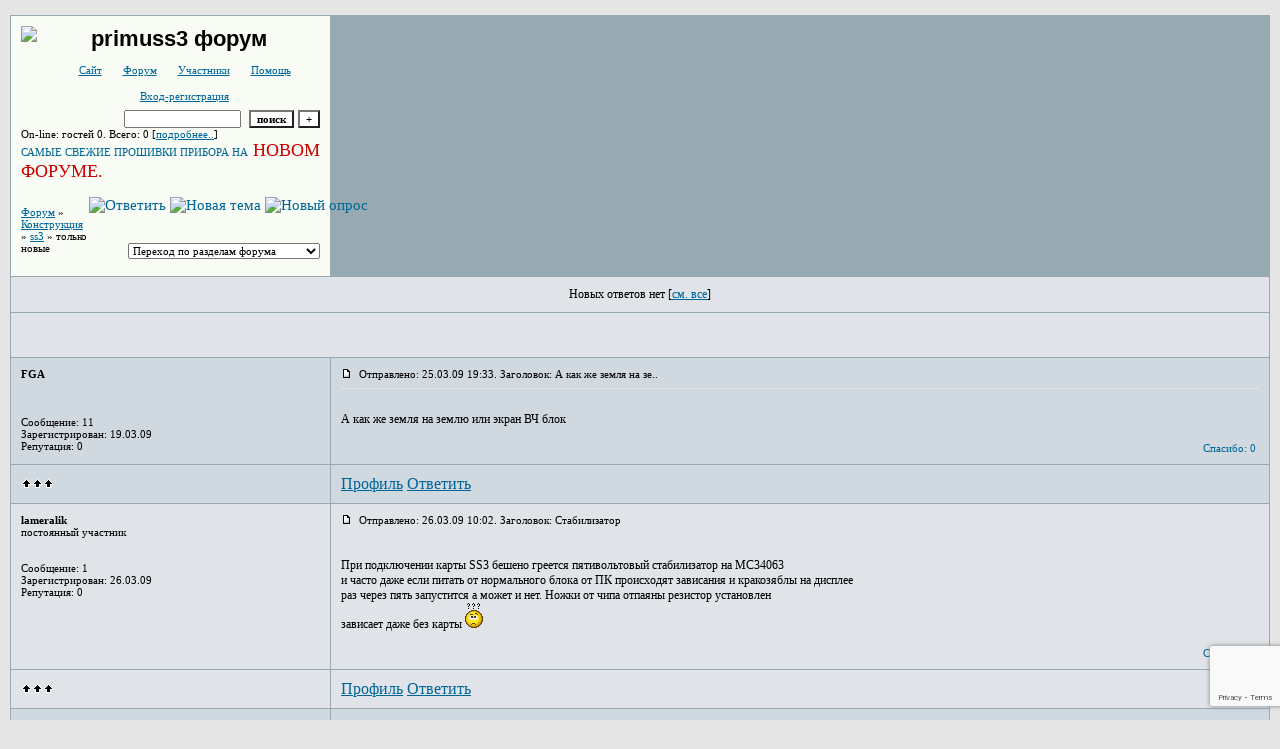

--- FILE ---
content_type: text/html; charset=windows-1251
request_url: https://primuss3.forum24.ru/?1-2-0-00000003-008-0-1
body_size: 10342
content:
<!DOCTYPE html><HTML><HEAD><TITLE>Форум Primuss3</TITLE><!-- Подключение иконки для отображения в браузере и в поисковиках --><link rel="icon" href="/images/smile.ico" type="image/x-icon" /><link rel="shortcut icon" href="/images/smile.ico" type="image/x-icon" /><link rel="icon" href="https://primuss3.narod.ru/images/smile.ico" type="image/x-icon" /><link rel="shortcut icon" href="https://primuss3.narod.ru/images/smile.ico" type="image/x-icon" /><link rel="icon" href="https://primuss3.narod.ru/images/smile.ico" type="image/x-icon" /><link rel="shortcut icon" href="https://primuss3.narod.ru/images/smile.ico" type="image/x-icon" /><!-- Конец блока, подключающего иконку --><STYLE type=text/css>BODY{margin:10px;margin-top:15px;margin-bottom:10px;}td{font-family:Verdana;}.font1{font-size:12px;}.font2{font-size:11px;font-weight:400;}.font3{font-size:11px;font-weight:700;}.font4{font-size:15px;}.font5{font-size:11px;font-weight:700;COLOR:#ffa450;}.font6{font-size:11px;font-weight:700;}a:link{color:#006699;text-decoration:none;}a:visited{color:#5493b4;text-decoration:none;}a:hover{color: #dd6900;text-decoration:underline;}tr.font3 {HEIGHT: 28px;BACKGROUND-IMAGE: url(https://jpe.ru/gif/skin/fon31.gif);}tr.font5 {HEIGHT: 30px;BACKGROUND-IMAGE: url(https://jpe.ru/gif/skin/fon41.gif);FONT-WEIGHT:700;}tr.font6 {HEIGHT: 28px;BACKGROUND-IMAGE: url(https://jpe.ru/gif/skin/fon31.gif);}input,select,textarea{font-size:11px;font-family:Verdana;}textarea{width:100%;height:120;}input.sender{background-color:#ffffff;font-weight:700;border:1 outset rgb(0,0,0);}</STYLE></HEAD><BODY bgColor=#e5e5e5><table id='table-main' bgColor=#98aab1 cellSpacing=1 cellPadding=10 width=100% height=100% border=0><TR bgColor=#F8FCF5><TD valign=top><meta id="viewport" name="viewport" content="width=device-width, user-scalable=yes, initial-scale=1.0, minimum-scale=1.0, maximum-scale=2.0" /><link rel='stylesheet' type='text/css' href='//forum24.ru/static/borda_2215235934.css?16' /><script type="text/javascript">servertime=1769508502;</script><script type="text/javascript">var diz = new Array('http://jpe.ru/gif/1','#006699','#E0E4E8','#D0D8E0','#F0F0F0','#F7F7F7','#FFFFFF','#FFFFFF','#006699','#E0E4E8','','новичек','новичек','Пользователь','Пользователь','Пользователь','Пользователь','Пользователь','подполковник','полковник','генерал');</script><script src="/fdoc/p/primuss3/lang0.js" type="text/javascript"></script><script src='https://www.google.com/recaptcha/api.js?render=6LcKVH8UAAAAAMqfA8WQ-bln-62wz1VsLXAEwndL'></script><FORM action="/" method=POST>
<table id="header" width=100% border=0 cellPadding=0 cellSpacing=0><tr><td width=1 valign=top><a href=http://primuss3.com/><img border=0 src=http://primuss3.com/images/avatar.gif></a></td><td valign=top class=font2 align=center>
<div style='FONT-WEIGHT: bold; FONT-SIZE: 22px; LINE-HEIGHT: 120%; FONT-FAMILY: "Trebuchet MS",Verdana, Arial, Helvetica, sans-serif;'>primuss3 форум</div><br>

    <img align=absmiddle src="http://jpe.ru/gif/1/i0.gif" width=12 height=13>&#160;<a href="http://primuss3.com/"><u>Сайт</u></a>&#160;
<img align=absmiddle src="http://jpe.ru/gif/1/i1.gif" width=12 height=13>&#160;<a href="/"><u>Форум</u></a>&#160; <img align=absmiddle src="http://jpe.ru/gif/1/i2.gif" width=12 height=13>&#160;<a href="/?13"><u>Участники</u></a>&#160;
<img align=absmiddle src="http://jpe.ru/gif/1/i3.gif" width=12 height=13>&#160;<a target=_blank href="/gif/img/help.htm"><u>Помощь</u></a>&#160;

            <br><br>
        <img align=absmiddle src="http://jpe.ru/gif/1/i10.gif" width=12 height=13>&#160;<a href=javascript:tabviz('tabhid');><u>Вход-регистрация</u></a>&#160;

    </td></tr><tr colspan=2 height=5><td></td></tr></table><div align=right>

<table border=0 cellPadding=0 cellSpacing=0>
<tr><td align=right nowrap><input type=text name=chto size=17 maxlength=100 value="">
<input type=hidden name=work value=16>&#160;<INPUT class=sender type=Submit value="поиск">
<INPUT class=sender type=button value="+" onclick=javascript:trviz('search')></td></tr><tr style="position:absolute;visibility:hidden" id="search">
<td class=font2 nowrap align=right><input type=radio name=kakiskat value=1 checked style="border:0">фразу
<input type=radio name=kakiskat value=2 style="border:0">слово
<input type=radio name=kakiskat value=3 style="border:0">все слова
</td></tr>
</table>

    </div>

<table border=0 cellPadding=0 cellSpacing=0 width=100%><tr><td class=font2>On-line:


гостей&#160;0.&#160;Всего:&#160;0 [<a href="/?17"><u>подробнее..</u></a>]

</td>
</tr></table>
</FORM>
<FORM action="/" method=POST><INPUT type=hidden name=parol value=""><input type=hidden name=statisc value="">
<TABLE id="tabhid" style="position:absolute;visibility:hidden" bgColor="#006699" border=0 cellPadding=0 cellSpacing=1 width=80%><TR><TD>
<TABLE bgColor="#FFFFFF" border=0 cellPadding=6 cellSpacing=1 width=100%>
<TR class=font1 bgcolor="#F0F0F0"><TD width=50% nowrap>имя:&#160;
<input type=text name=nick size=10 maxlength=20 value="">&#160;&#160; пароль:&#160;
<input type=password name=pass size=10 maxlength=20>&#160;
<INPUT class=sender type=Submit value="OK"></TD><TD>
<input type=checkbox style="border:0" name=newreg id=newreg onclick="init_captcha();"> - <label for="newreg">зарегистрироваться, я новый участник</label><br>
<input type=checkbox style="border:0" name=zabilpass id=forgetpass> - <label for="forgetpass">я забыл пароль, прошу выслать на е-майл</label></TD>
<input type="hidden" class="token" name="token" value="">
</TR></TABLE></TD></TR></TABLE></FORM>


    <div class=font2><a  href=http://forum.primuss3.com/> САМЫЕ СВЕЖИЕ ПРОШИВКИ ПРИБОРА НА<font color="#cc0000" size="+1"> НОВОМ ФОРУМЕ.</font></a> <br><br></div>
<div id='ad-head' style='text-align: center;'><!--<noindex>--><div class='stargate' style='max-height:300px; overflow:hidden;'><!-- Yandex.RTB R-A-515015-1 -->
<div id="yandex_rtb_R-A-515015-1"></div>
<script type="text/javascript">
    (function(w, d, n, s, t) {
        w[n] = w[n] || [];
        w[n].push(function() {
            Ya.Context.AdvManager.render({
                blockId: "R-A-515015-1",
                renderTo: "yandex_rtb_R-A-515015-1",
                async: true
            });
        });
        t = d.getElementsByTagName("script")[0];
        s = d.createElement("script");
        s.type = "text/javascript";
        s.src = "//an.yandex.ru/system/context.js";
        s.async = true;
        t.parentNode.insertBefore(s, t);
    })(this, this.document, "yandexContextAsyncCallbacks");
</script>
<script async src="https://cdn.digitalcaramel.com/caramel.js"></script>
<script>window.CaramelDomain = "borda.ru"</script></div><!--</noindex>--></div>

    


<TABLE id="navigator-table" cellPadding=0 cellSpacing=0 border=0 width=100%><TR><TD class=font2 valign=top rowspan=2><br>
    <A href="/"><u>Форум</u></A>
     » <a href="/?0-2-0"><u>Конструкция</u></a>

             » <A href="/?1-2-0-00000003-008-0-1"><u>ss3</u></a>
    

     » только новые

<BR><BR>


</TD><TD nowrap class=font4 align=right width=40%>
                                                            <A href="/?6-2-0-00000003-008-0-1"><IMG src="http://jpe.ru/gif/1/rt.gif" border=0 alt="Ответить"></A>
                                        <A href="/?2-2"><IMG src="http://jpe.ru/gif/1/nt.gif" border=0 alt="Новая тема"></A> <A href="/?3-2"><IMG src="http://jpe.ru/gif/1/pt.gif" border=0 alt="Новый опрос"></A>
                            </TD></TR><TR>
        <TD align=right>

    <br><form><select class="selform" OnChange="if(!document.getElementsByName('movealltem')[0].checked){top.location.href=this.options[this.selectedIndex].value}">
    	<option selected value="#">Переход по разделам форума</option>
            <option value="?0-8">Информация и конструкция по 168 </option>
            <option value="?0-3">Информация</option>
            <option value="?0-7">Информация и конструкция</option>
            <option value="?0-1">О сайте, форуме</option>
            <option value="?0-6">Я не волшебник, я только учусь...</option>
            <option value="?0-4">Курилка</option>
            <option value="?0-2">Конструкция</option>
        <option value="?0-20">Архив</option>
    </select>
    <div class=font2
             style="display:none"
        >перенос <input type=checkbox style="border:0" name="movealltem"></div>
    </form>

</TD></TR></TABLE>
<script>document.title='ss3';</script>    <TR class=font1><TD colspan=2 bgcolor="#E0E4E8" align=center>
            Новых ответов нет
                     [<a href="/?1-2-0-00000003-000-0-0"><u>см. все</u></A>]
        </TD></TR>
<TR><TD colspan=2 bgcolor="#E0E4E8" align=center class=font2><div class=font2><!--<noindex>--><div class='stargate' style='max-height:300px; overflow:hidden;'><!-- Yandex.RTB R-A-292552-3 -->
<div id="yandex_rtb_R-A-292552-3"></div>
</div><!--</noindex>--></div><br><br></TD></TR>		

	

<TR bgColor="#D0D8E0"><TD valign=top><table class="user-table" border=0 cellPadding=0 cellSpacing=0 width=100%><tr><td>
<div class=font3>
	<b>FGA</b>
</div></td><td align=right>
</td></tr><tr><td colspan=2 valign=top><div class=font2><br>
<IMG src="http://jpe.ru/gif/1/s1.gif" alt="">
<br>
<br></div></td></tr><tr><td colspan=2 valign=bottom class=font2>
            Сообщение: 11<br>
                    Зарегистрирован: 19.03.09<br>
                    Репутация:
                0
                <br>

        <TABLE id="0011" style="position:absolute;visibility:hidden;z-index:200;" width=200 bgColor="#FFFFFF" border=0 cellPadding=6 cellSpacing=1 width=100%>
        	<TR bgColor="#F0F0F0"><TD vAlign=top class=font2>
        		<FORM action="/" target=gw method=POST onSubmit=javascript:reytopen("001","");>
        			<INPUT type=Hidden name=work value=36><INPUT type=Hidden name=razdel value="fga">
        			<INPUT type=Hidden name=adresat value="fga"><input type=hidden name=ballr value='plus'>плюс почему Вы так решили:
        			<br><textarea rows=5 cols=20 name=pochemu style="width:100%;height:40;"></textarea>
        			<br><input type=submit value="Оценить"><input type=checkbox name=podpis style="border:0" checked> - подписаться
        		</form>
        	</td></tr>
        </table>
        <TABLE id="0012" style="position:absolute;visibility:hidden;z-index:200;" width=200 bgColor="#FFFFFF" border=0 cellPadding=6 cellSpacing=1 width=100%>
        	<TR bgColor="#F0F0F0"><TD vAlign=top class=font2>
        		<FORM action="/" target=gw method=POST onSubmit=javascript:reytopen("001","");>
        			<INPUT type=Hidden name=work value=36><INPUT type=Hidden name=razdel value="fga">
        			<INPUT type=Hidden name=adresat value="fga">
        			<input type=hidden name=ballr value='minus'>минуспочему Вы так решили:
        			<br><textarea rows=5 cols=20 name=pochemu style="width:100%;height:40;"></textarea>
        			<br><input type=submit value="Оценить"><input type=checkbox name=podpis style="border:0" checked> - подписаться
        		</form>
        	</td></tr>
        </table>
            
            

</td></tr></table></TD><TD vAlign=top><div class=font2>
<IMG src="//forum24.ru/gif/img/p.gif" border=0 width=12 height=9 alt="ссылка на сообщение">
&#160;Отправлено: 25.03.09 19:33. Заголовок: А как же земля на зе..
</div><hr size=1 color="#E0E4E8"><div class=font1><BR>А как же земля на землю или экран ВЧ блок<BR><BR></div>
<FORM action="/" method=POST target=gw><table width=100% cellPadding=0 cellSpacing=0 border=0><tr class=font2 valign=bottom><td><i></i></td><td align=right>

<a href=#msgid_t alt="" title="">Спасибо:&#160;0</a>&#160;<INPUT type=Hidden name=work value=42><INPUT type=Hidden name=razdel value="2"><INPUT type=Hidden name=msgid value="001"><INPUT type=Hidden name=filenumber value="00000003"><INPUT type=Hidden name=addspasibofromuser value="">
</td></tr></form></table>
</td></tr><tr bgColor="#D0D8E0"><td><a href=javascript:window.scroll(0,0);><IMG src="//forum24.ru/gif/img/pg.gif" width=33 height=11 border=0></a></td><td>


<a target=_blank href="/?32-fga"><u>Профиль</u></a>
                <A href="/?6-2-0-00000003-001-0-1"><u>Ответить</u></A>
            
</TD></TR>

		

	

<TR bgColor="#E0E4E8"><TD valign=top><table class="user-table" border=0 cellPadding=0 cellSpacing=0 width=100%><tr><td>
<div class=font3>
	<b>lameralik</b>
</div></td><td align=right>
</td></tr><tr><td colspan=2 valign=top><div class=font2>постоянный участник<br>
<IMG src="http://jpe.ru/gif/1/s1.gif" alt="">
<br>
<br></div></td></tr><tr><td colspan=2 valign=bottom class=font2>
            Сообщение: 1<br>
                    Зарегистрирован: 26.03.09<br>
                    Репутация:
                0
                <br>

        <TABLE id="0021" style="position:absolute;visibility:hidden;z-index:200;" width=200 bgColor="#FFFFFF" border=0 cellPadding=6 cellSpacing=1 width=100%>
        	<TR bgColor="#F0F0F0"><TD vAlign=top class=font2>
        		<FORM action="/" target=gw method=POST onSubmit=javascript:reytopen("002","");>
        			<INPUT type=Hidden name=work value=36><INPUT type=Hidden name=razdel value="lameralik">
        			<INPUT type=Hidden name=adresat value="lameralik"><input type=hidden name=ballr value='plus'>плюс почему Вы так решили:
        			<br><textarea rows=5 cols=20 name=pochemu style="width:100%;height:40;"></textarea>
        			<br><input type=submit value="Оценить"><input type=checkbox name=podpis style="border:0" checked> - подписаться
        		</form>
        	</td></tr>
        </table>
        <TABLE id="0022" style="position:absolute;visibility:hidden;z-index:200;" width=200 bgColor="#FFFFFF" border=0 cellPadding=6 cellSpacing=1 width=100%>
        	<TR bgColor="#F0F0F0"><TD vAlign=top class=font2>
        		<FORM action="/" target=gw method=POST onSubmit=javascript:reytopen("002","");>
        			<INPUT type=Hidden name=work value=36><INPUT type=Hidden name=razdel value="lameralik">
        			<INPUT type=Hidden name=adresat value="lameralik">
        			<input type=hidden name=ballr value='minus'>минуспочему Вы так решили:
        			<br><textarea rows=5 cols=20 name=pochemu style="width:100%;height:40;"></textarea>
        			<br><input type=submit value="Оценить"><input type=checkbox name=podpis style="border:0" checked> - подписаться
        		</form>
        	</td></tr>
        </table>
            
            

</td></tr></table></TD><TD vAlign=top><div class=font2>
<IMG src="//forum24.ru/gif/img/p.gif" border=0 width=12 height=9 alt="ссылка на сообщение">
&#160;Отправлено: 26.03.09 10:02. Заголовок: Стабилизатор
</div><hr size=1 color="#E0E4E8"><div class=font1><BR>При подключении карты SS3 бешено греется пятивольтовый стабилизатор на МС34063 <BR> и часто даже если питать от нормального блока от ПК происходят зависания и кракозяблы на дисплее <BR> раз через пять запустится а может и нет. Ножки от чипа отпаяны резистор установлен <BR> зависает даже без карты  <img src="//forum24.ru/gif/smk/sm33.gif">  <BR><BR></div>
<FORM action="/" method=POST target=gw><table width=100% cellPadding=0 cellSpacing=0 border=0><tr class=font2 valign=bottom><td><i></i></td><td align=right>

<a href=#msgid_t alt="" title="">Спасибо:&#160;0</a>&#160;<INPUT type=Hidden name=work value=42><INPUT type=Hidden name=razdel value="2"><INPUT type=Hidden name=msgid value="002"><INPUT type=Hidden name=filenumber value="00000003"><INPUT type=Hidden name=addspasibofromuser value="">
</td></tr></form></table>
</td></tr><tr bgColor="#E0E4E8"><td><a href=javascript:window.scroll(0,0);><IMG src="//forum24.ru/gif/img/pg.gif" width=33 height=11 border=0></a></td><td>


<a target=_blank href="/?32-lameralik"><u>Профиль</u></a>
                <A href="/?6-2-0-00000003-002-0-1"><u>Ответить</u></A>
            
</TD></TR>

		

	

<TR bgColor="#D0D8E0"><TD valign=top><table class="user-table" border=0 cellPadding=0 cellSpacing=0 width=100%><tr><td>
<div class=font3>
	<b>slav0n</b>
</div></td><td align=right>
</td></tr><tr><td colspan=2 valign=top><div class=font2>администратор <img width=9 height=15 src="//forum24.ru/gif/img/a.gif"><br>
<IMG src="http://jpe.ru/gif/1/s2.gif" alt="">
<br>
<br></div></td></tr><tr><td colspan=2 valign=bottom class=font2>
            Сообщение: 86<br>
                    Зарегистрирован: 07.01.09<br>
                    Репутация:
                0
                <br>

        <TABLE id="002.0011" style="position:absolute;visibility:hidden;z-index:200;" width=200 bgColor="#FFFFFF" border=0 cellPadding=6 cellSpacing=1 width=100%>
        	<TR bgColor="#F0F0F0"><TD vAlign=top class=font2>
        		<FORM action="/" target=gw method=POST onSubmit=javascript:reytopen("002.001","");>
        			<INPUT type=Hidden name=work value=36><INPUT type=Hidden name=razdel value="slav0n">
        			<INPUT type=Hidden name=adresat value="slav0n"><input type=hidden name=ballr value='plus'>плюс почему Вы так решили:
        			<br><textarea rows=5 cols=20 name=pochemu style="width:100%;height:40;"></textarea>
        			<br><input type=submit value="Оценить"><input type=checkbox name=podpis style="border:0" checked> - подписаться
        		</form>
        	</td></tr>
        </table>
        <TABLE id="002.0012" style="position:absolute;visibility:hidden;z-index:200;" width=200 bgColor="#FFFFFF" border=0 cellPadding=6 cellSpacing=1 width=100%>
        	<TR bgColor="#F0F0F0"><TD vAlign=top class=font2>
        		<FORM action="/" target=gw method=POST onSubmit=javascript:reytopen("002.001","");>
        			<INPUT type=Hidden name=work value=36><INPUT type=Hidden name=razdel value="slav0n">
        			<INPUT type=Hidden name=adresat value="slav0n">
        			<input type=hidden name=ballr value='minus'>минуспочему Вы так решили:
        			<br><textarea rows=5 cols=20 name=pochemu style="width:100%;height:40;"></textarea>
        			<br><input type=submit value="Оценить"><input type=checkbox name=podpis style="border:0" checked> - подписаться
        		</form>
        	</td></tr>
        </table>
            
            

</td></tr></table></TD><TD vAlign=top><div class=font2>
<IMG src="//forum24.ru/gif/img/p.gif" border=0 width=12 height=9 alt="ссылка на сообщение">
&#160;Отправлено: 26.03.09 10:37. Заголовок: lameralik пишет: зав..
</div><hr size=1 color="#E0E4E8"><div class=font1><BR>lameralik пишет: <br><table align=center border=0 width=90%><tr><td class=font2>&#160;<small><b>цитата:</b></small></td></tr><tr><td><TABLE align=center bgColor="#FFFFFF" border=0 cellPadding=6 cellSpacing=1 width=100%><TR bgColor="#F0F0F0"><TD vAlign=top class=font2>зависает даже без карты </TD></TR></TABLE></td></tr></table><br>Было подобное - причина поставил БУ панельку под мегу и вроде был плохой контакт с кварцем. Выяснять точно не стал, заменил панельку. Смотри кварц, конденсаторы и контакты. <BR><BR></div>
<FORM action="/" method=POST target=gw><table width=100% cellPadding=0 cellSpacing=0 border=0><tr class=font2 valign=bottom><td><i></i></td><td align=right>

<a href=#msgid_t alt="" title="">Спасибо:&#160;0</a>&#160;<INPUT type=Hidden name=work value=42><INPUT type=Hidden name=razdel value="2"><INPUT type=Hidden name=msgid value="002.001"><INPUT type=Hidden name=filenumber value="00000003"><INPUT type=Hidden name=addspasibofromuser value="">
</td></tr></form></table>
</td></tr><tr bgColor="#D0D8E0"><td><a href=javascript:window.scroll(0,0);><IMG src="//forum24.ru/gif/img/pg.gif" width=33 height=11 border=0></a></td><td>


<a target=_blank href="/?32-slav0n"><u>Профиль</u></a>
                <A href="/?6-2-0-00000003-002.001-0-1"><u>Ответить</u></A>
            
</TD></TR>

		

	

<TR bgColor="#E0E4E8"><TD valign=top><table class="user-table" border=0 cellPadding=0 cellSpacing=0 width=100%><tr><td>
<div class=font3>
	<b>lameralik</b>
</div></td><td align=right>
</td></tr><tr><td colspan=2 valign=top><div class=font2>постоянный участник<br>
<IMG src="http://jpe.ru/gif/1/s1.gif" alt="">
<br>
<br></div></td></tr><tr><td colspan=2 valign=bottom class=font2>
            Сообщение: 2<br>
                    Зарегистрирован: 26.03.09<br>
                    Репутация:
                0
                <br>

        <TABLE id="002.001.0011" style="position:absolute;visibility:hidden;z-index:200;" width=200 bgColor="#FFFFFF" border=0 cellPadding=6 cellSpacing=1 width=100%>
        	<TR bgColor="#F0F0F0"><TD vAlign=top class=font2>
        		<FORM action="/" target=gw method=POST onSubmit=javascript:reytopen("002.001.001","");>
        			<INPUT type=Hidden name=work value=36><INPUT type=Hidden name=razdel value="lameralik">
        			<INPUT type=Hidden name=adresat value="lameralik"><input type=hidden name=ballr value='plus'>плюс почему Вы так решили:
        			<br><textarea rows=5 cols=20 name=pochemu style="width:100%;height:40;"></textarea>
        			<br><input type=submit value="Оценить"><input type=checkbox name=podpis style="border:0" checked> - подписаться
        		</form>
        	</td></tr>
        </table>
        <TABLE id="002.001.0012" style="position:absolute;visibility:hidden;z-index:200;" width=200 bgColor="#FFFFFF" border=0 cellPadding=6 cellSpacing=1 width=100%>
        	<TR bgColor="#F0F0F0"><TD vAlign=top class=font2>
        		<FORM action="/" target=gw method=POST onSubmit=javascript:reytopen("002.001.001","");>
        			<INPUT type=Hidden name=work value=36><INPUT type=Hidden name=razdel value="lameralik">
        			<INPUT type=Hidden name=adresat value="lameralik">
        			<input type=hidden name=ballr value='minus'>минуспочему Вы так решили:
        			<br><textarea rows=5 cols=20 name=pochemu style="width:100%;height:40;"></textarea>
        			<br><input type=submit value="Оценить"><input type=checkbox name=podpis style="border:0" checked> - подписаться
        		</form>
        	</td></tr>
        </table>
            
            

</td></tr></table></TD><TD vAlign=top><div class=font2>
<IMG src="//forum24.ru/gif/img/p.gif" border=0 width=12 height=9 alt="ссылка на сообщение">
&#160;Отправлено: 26.03.09 11:33. Заголовок: slav0n пишет:  Смотр..
</div><hr size=1 color="#E0E4E8"><div class=font1><BR>slav0n пишет:  <BR> <br><table align=center border=0 width=90%><tr><td class=font2>&#160;<small><b>цитата:</b></small></td></tr><tr><td><TABLE align=center bgColor="#FFFFFF" border=0 cellPadding=6 cellSpacing=1 width=100%><TR bgColor="#F0F0F0"><TD vAlign=top class=font2>Смотри кварц, конденсаторы и контакты</TD></TR></TABLE></td></tr></table><br>  <BR>  <BR> Спасибо панелька и правда БУ седня посмотрю но вроде там нормально но посмотрю<BR><BR></div>
<FORM action="/" method=POST target=gw><table width=100% cellPadding=0 cellSpacing=0 border=0><tr class=font2 valign=bottom><td><i></i></td><td align=right>

<a href=#msgid_t alt="" title="">Спасибо:&#160;0</a>&#160;<INPUT type=Hidden name=work value=42><INPUT type=Hidden name=razdel value="2"><INPUT type=Hidden name=msgid value="002.001.001"><INPUT type=Hidden name=filenumber value="00000003"><INPUT type=Hidden name=addspasibofromuser value="">
</td></tr></form></table>
</td></tr><tr bgColor="#E0E4E8"><td><a href=javascript:window.scroll(0,0);><IMG src="//forum24.ru/gif/img/pg.gif" width=33 height=11 border=0></a></td><td>


<a target=_blank href="/?32-lameralik"><u>Профиль</u></a>
                <A href="/?6-2-0-00000003-002.001.001-0-1"><u>Ответить</u></A>
            
</TD></TR>

		

	

<TR bgColor="#D0D8E0"><TD valign=top><table class="user-table" border=0 cellPadding=0 cellSpacing=0 width=100%><tr><td>
<div class=font3>
	<b>Медведь</b>
</div></td><td align=right>
</td></tr><tr><td colspan=2 valign=top><div class=font2><br>
<IMG src="http://jpe.ru/gif/1/s1.gif" alt="">
<br>
<br></div></td></tr><tr><td colspan=2 valign=bottom class=font2>
            Сообщение: 1<br>
                    Зарегистрирован: 02.05.09<br>
                    Репутация:
                0
                <br>

        <TABLE id="0031" style="position:absolute;visibility:hidden;z-index:200;" width=200 bgColor="#FFFFFF" border=0 cellPadding=6 cellSpacing=1 width=100%>
        	<TR bgColor="#F0F0F0"><TD vAlign=top class=font2>
        		<FORM action="/" target=gw method=POST onSubmit=javascript:reytopen("003","");>
        			<INPUT type=Hidden name=work value=36><INPUT type=Hidden name=razdel value="megbeg4">
        			<INPUT type=Hidden name=adresat value="megbeg4"><input type=hidden name=ballr value='plus'>плюс почему Вы так решили:
        			<br><textarea rows=5 cols=20 name=pochemu style="width:100%;height:40;"></textarea>
        			<br><input type=submit value="Оценить"><input type=checkbox name=podpis style="border:0" checked> - подписаться
        		</form>
        	</td></tr>
        </table>
        <TABLE id="0032" style="position:absolute;visibility:hidden;z-index:200;" width=200 bgColor="#FFFFFF" border=0 cellPadding=6 cellSpacing=1 width=100%>
        	<TR bgColor="#F0F0F0"><TD vAlign=top class=font2>
        		<FORM action="/" target=gw method=POST onSubmit=javascript:reytopen("003","");>
        			<INPUT type=Hidden name=work value=36><INPUT type=Hidden name=razdel value="megbeg4">
        			<INPUT type=Hidden name=adresat value="megbeg4">
        			<input type=hidden name=ballr value='minus'>минуспочему Вы так решили:
        			<br><textarea rows=5 cols=20 name=pochemu style="width:100%;height:40;"></textarea>
        			<br><input type=submit value="Оценить"><input type=checkbox name=podpis style="border:0" checked> - подписаться
        		</form>
        	</td></tr>
        </table>
            
            

</td></tr></table></TD><TD vAlign=top><div class=font2>
<IMG src="//forum24.ru/gif/img/p.gif" border=0 width=12 height=9 alt="ссылка на сообщение">
&#160;Отправлено: 02.05.09 20:10. Заголовок: Может кому интересно..
</div><hr size=1 color="#E0E4E8"><div class=font1><BR>Может кому интересно будет <BR> Если есть необходимость разгрузить микросхему ЛНБП по температуре  <BR> Она хоть и рассчитана на достаточно высокую температуру работы, но я думаю такая &#34;доработка&#34; - лишей не будет, всётаки она (как мне объяснили) одна выполняет много процессов по преобразованию напряжений, и при вращении мотора - наверно может хорошо греться <BR> Мной в связи с вышеизложенным был изготовлен вот такой радиатор: <BR> <a target=_blank rel='nofollow ugc' href="http://www.radikal.ru"><u><img border=0 src="https://s61.radikal.ru/i174/0905/c6/7804a26841d3.jpg"></u></a><!--url--> <BR> Я вырезал его из радиатора со старой, дохлой материнки, который стоял на чипсете (или на чём там...) <BR> Закрепил таким образом: <BR> По центру термапаста, по уголкам микрухи четыре капельки суперклея (на основе цианокрилата - секундный что) <BR> Радиатором с верху накрыл, через пару секунд он уже держался мёртво <BR> Может кому пригодится...<BR><BR></div>
<FORM action="/" method=POST target=gw><table width=100% cellPadding=0 cellSpacing=0 border=0><tr class=font2 valign=bottom><td><i></i></td><td align=right>

<a href=#msgid_t alt="Vovk, zloj vitos" title="Vovk, zloj vitos">Спасибо:&#160;2</a>&#160;<INPUT type=Hidden name=work value=42><INPUT type=Hidden name=razdel value="2"><INPUT type=Hidden name=msgid value="003"><INPUT type=Hidden name=filenumber value="00000003"><INPUT type=Hidden name=addspasibofromuser value="">
</td></tr></form></table>
</td></tr><tr bgColor="#D0D8E0"><td><a href=javascript:window.scroll(0,0);><IMG src="//forum24.ru/gif/img/pg.gif" width=33 height=11 border=0></a></td><td>


<a target=_blank href="/?32-megbeg4"><u>Профиль</u></a>
                <A href="/?6-2-0-00000003-003-0-1"><u>Ответить</u></A>
            
</TD></TR>

		

	

<TR bgColor="#E0E4E8"><TD valign=top><table class="user-table" border=0 cellPadding=0 cellSpacing=0 width=100%><tr><td>
<div class=font3>
	<b>slav0n</b>
</div></td><td align=right>
    <img src="//forum24.ru/gif/img/pol1.gif">
</td></tr><tr><td colspan=2 valign=top><div class=font2>администратор <img width=9 height=15 src="//forum24.ru/gif/img/a.gif"><br>
<IMG src="http://jpe.ru/gif/1/s8.gif" alt="">
<br>
<br></div></td></tr><tr><td colspan=2 valign=bottom class=font2>
            Сообщение: 441<br>
                    Зарегистрирован: 07.01.09<br>
                    Репутация:
                6
                <br>

        <TABLE id="0041" style="position:absolute;visibility:hidden;z-index:200;" width=200 bgColor="#FFFFFF" border=0 cellPadding=6 cellSpacing=1 width=100%>
        	<TR bgColor="#F0F0F0"><TD vAlign=top class=font2>
        		<FORM action="/" target=gw method=POST onSubmit=javascript:reytopen("004","");>
        			<INPUT type=Hidden name=work value=36><INPUT type=Hidden name=razdel value="slav0n">
        			<INPUT type=Hidden name=adresat value="slav0n"><input type=hidden name=ballr value='plus'>плюс почему Вы так решили:
        			<br><textarea rows=5 cols=20 name=pochemu style="width:100%;height:40;"></textarea>
        			<br><input type=submit value="Оценить"><input type=checkbox name=podpis style="border:0" checked> - подписаться
        		</form>
        	</td></tr>
        </table>
        <TABLE id="0042" style="position:absolute;visibility:hidden;z-index:200;" width=200 bgColor="#FFFFFF" border=0 cellPadding=6 cellSpacing=1 width=100%>
        	<TR bgColor="#F0F0F0"><TD vAlign=top class=font2>
        		<FORM action="/" target=gw method=POST onSubmit=javascript:reytopen("004","");>
        			<INPUT type=Hidden name=work value=36><INPUT type=Hidden name=razdel value="slav0n">
        			<INPUT type=Hidden name=adresat value="slav0n">
        			<input type=hidden name=ballr value='minus'>минуспочему Вы так решили:
        			<br><textarea rows=5 cols=20 name=pochemu style="width:100%;height:40;"></textarea>
        			<br><input type=submit value="Оценить"><input type=checkbox name=podpis style="border:0" checked> - подписаться
        		</form>
        	</td></tr>
        </table>
            
            

</td></tr></table></TD><TD vAlign=top><div class=font2>
<IMG src="//forum24.ru/gif/img/p.gif" border=0 width=12 height=9 alt="ссылка на сообщение">
&#160;Отправлено: 28.08.09 21:46. Заголовок: slav0n пишет: пришло..
</div><hr size=1 color="#E0E4E8"><div class=font1><BR>slav0n пишет: <br><table align=center border=0 width=90%><tr><td class=font2>&#160;<small><b>цитата:</b></small></td></tr><tr><td><TABLE align=center bgColor="#FFFFFF" border=0 cellPadding=6 cellSpacing=1 width=100%><TR bgColor="#F0F0F0"><TD vAlign=top class=font2>пришлось придумывать протез лнбп...</TD></TR></TABLE></td></tr></table><br> Получилось вот такое чудо   <img border=0 src="https://i039.radikal.ru/0908/25/ed82798d19dct.jpg"></u></a><!--url--><BR><BR></div>
<FORM action="/" method=POST target=gw><table width=100% cellPadding=0 cellSpacing=0 border=0><tr class=font2 valign=bottom><td><i></i></td><td align=right>

<a href=#msgid_t alt="" title="">Спасибо:&#160;0</a>&#160;<INPUT type=Hidden name=work value=42><INPUT type=Hidden name=razdel value="2"><INPUT type=Hidden name=msgid value="004"><INPUT type=Hidden name=filenumber value="00000003"><INPUT type=Hidden name=addspasibofromuser value="">
</td></tr></form></table>
</td></tr><tr bgColor="#E0E4E8"><td><a href=javascript:window.scroll(0,0);><IMG src="//forum24.ru/gif/img/pg.gif" width=33 height=11 border=0></a></td><td>


<a target=_blank href="/?32-slav0n"><u>Профиль</u></a>
                <A href="/?6-2-0-00000003-004-0-1"><u>Ответить</u></A>
            
</TD></TR>

		

	

<TR bgColor="#D0D8E0"><TD valign=top><table class="user-table" border=0 cellPadding=0 cellSpacing=0 width=100%><tr><td>
<div class=font3>
	<b>Speys</b>
</div></td><td align=right>
    <img src="//forum24.ru/gif/img/pol1.gif">
</td></tr><tr><td colspan=2 valign=top><div class=font2><br>
<IMG src="http://jpe.ru/gif/1/s2.gif" alt="">
<br>
<br></div></td></tr><tr><td colspan=2 valign=bottom class=font2>
            Сообщение: 70<br>
                    Зарегистрирован: 27.03.09<br>
                    Репутация:
                1
                <br>

        <TABLE id="0051" style="position:absolute;visibility:hidden;z-index:200;" width=200 bgColor="#FFFFFF" border=0 cellPadding=6 cellSpacing=1 width=100%>
        	<TR bgColor="#F0F0F0"><TD vAlign=top class=font2>
        		<FORM action="/" target=gw method=POST onSubmit=javascript:reytopen("005","");>
        			<INPUT type=Hidden name=work value=36><INPUT type=Hidden name=razdel value="speys">
        			<INPUT type=Hidden name=adresat value="speys"><input type=hidden name=ballr value='plus'>плюс почему Вы так решили:
        			<br><textarea rows=5 cols=20 name=pochemu style="width:100%;height:40;"></textarea>
        			<br><input type=submit value="Оценить"><input type=checkbox name=podpis style="border:0" checked> - подписаться
        		</form>
        	</td></tr>
        </table>
        <TABLE id="0052" style="position:absolute;visibility:hidden;z-index:200;" width=200 bgColor="#FFFFFF" border=0 cellPadding=6 cellSpacing=1 width=100%>
        	<TR bgColor="#F0F0F0"><TD vAlign=top class=font2>
        		<FORM action="/" target=gw method=POST onSubmit=javascript:reytopen("005","");>
        			<INPUT type=Hidden name=work value=36><INPUT type=Hidden name=razdel value="speys">
        			<INPUT type=Hidden name=adresat value="speys">
        			<input type=hidden name=ballr value='minus'>минуспочему Вы так решили:
        			<br><textarea rows=5 cols=20 name=pochemu style="width:100%;height:40;"></textarea>
        			<br><input type=submit value="Оценить"><input type=checkbox name=podpis style="border:0" checked> - подписаться
        		</form>
        	</td></tr>
        </table>
            
            

</td></tr></table></TD><TD vAlign=top><div class=font2>
<IMG src="//forum24.ru/gif/img/p.gif" border=0 width=12 height=9 alt="ссылка на сообщение">
&#160;Отправлено: 28.08.09 22:06. Заголовок: А более принципиальн..
</div><hr size=1 color="#E0E4E8"><div class=font1><BR>А более принципиальную можно?  <img src="//forum24.ru/gif/smk/sm38.gif">  <BR><BR></div>
<FORM action="/" method=POST target=gw><table width=100% cellPadding=0 cellSpacing=0 border=0><tr class=font2 valign=bottom><td><i></i></td><td align=right>

<a href=#msgid_t alt="" title="">Спасибо:&#160;0</a>&#160;<INPUT type=Hidden name=work value=42><INPUT type=Hidden name=razdel value="2"><INPUT type=Hidden name=msgid value="005"><INPUT type=Hidden name=filenumber value="00000003"><INPUT type=Hidden name=addspasibofromuser value="">
</td></tr></form></table>
</td></tr><tr bgColor="#D0D8E0"><td><a href=javascript:window.scroll(0,0);><IMG src="//forum24.ru/gif/img/pg.gif" width=33 height=11 border=0></a></td><td>


<a target=_blank href="/?32-speys"><u>Профиль</u></a>
                <A href="/?6-2-0-00000003-005-0-1"><u>Ответить</u></A>
            
</TD></TR>

		

	

<TR bgColor="#E0E4E8"><TD valign=top><table class="user-table" border=0 cellPadding=0 cellSpacing=0 width=100%><tr><td>
<div class=font3>
	<b>slav0n</b>
</div></td><td align=right>
    <img src="//forum24.ru/gif/img/pol1.gif">
</td></tr><tr><td colspan=2 valign=top><div class=font2>администратор <img width=9 height=15 src="//forum24.ru/gif/img/a.gif"><br>
<IMG src="http://jpe.ru/gif/1/s8.gif" alt="">
<br>
<br></div></td></tr><tr><td colspan=2 valign=bottom class=font2>
            Сообщение: 443<br>
                    Зарегистрирован: 07.01.09<br>
                    Репутация:
                6
                <br>

        <TABLE id="0061" style="position:absolute;visibility:hidden;z-index:200;" width=200 bgColor="#FFFFFF" border=0 cellPadding=6 cellSpacing=1 width=100%>
        	<TR bgColor="#F0F0F0"><TD vAlign=top class=font2>
        		<FORM action="/" target=gw method=POST onSubmit=javascript:reytopen("006","");>
        			<INPUT type=Hidden name=work value=36><INPUT type=Hidden name=razdel value="slav0n">
        			<INPUT type=Hidden name=adresat value="slav0n"><input type=hidden name=ballr value='plus'>плюс почему Вы так решили:
        			<br><textarea rows=5 cols=20 name=pochemu style="width:100%;height:40;"></textarea>
        			<br><input type=submit value="Оценить"><input type=checkbox name=podpis style="border:0" checked> - подписаться
        		</form>
        	</td></tr>
        </table>
        <TABLE id="0062" style="position:absolute;visibility:hidden;z-index:200;" width=200 bgColor="#FFFFFF" border=0 cellPadding=6 cellSpacing=1 width=100%>
        	<TR bgColor="#F0F0F0"><TD vAlign=top class=font2>
        		<FORM action="/" target=gw method=POST onSubmit=javascript:reytopen("006","");>
        			<INPUT type=Hidden name=work value=36><INPUT type=Hidden name=razdel value="slav0n">
        			<INPUT type=Hidden name=adresat value="slav0n">
        			<input type=hidden name=ballr value='minus'>минуспочему Вы так решили:
        			<br><textarea rows=5 cols=20 name=pochemu style="width:100%;height:40;"></textarea>
        			<br><input type=submit value="Оценить"><input type=checkbox name=podpis style="border:0" checked> - подписаться
        		</form>
        	</td></tr>
        </table>
            
            

</td></tr></table></TD><TD vAlign=top><div class=font2>
<IMG src="//forum24.ru/gif/img/p.gif" border=0 width=12 height=9 alt="ссылка на сообщение">
&#160;Отправлено: 29.08.09 15:39. Заголовок: Схема вот такая. Для..
</div><hr size=1 color="#E0E4E8"><div class=font1><BR>Схема вот такая. Для неё надо чуть изменить прошивку. Для полной эмуляции надо еще придумать ключ отключения питания, срабатывающий как принудительно, так и от перегрузки по току. Ну и прикрутить простенький микроконтроллер, чтобы управлял этим делом от квадратной шины. <BR> В примуссе такой микроконтроллер не нужен - управлять можно напрямую мегой, а вот ключ желательно, т.к. ток при КЗ в кабеле - более 2А.  <BR> Вобщем сейчас всё работает и без ключа, а там посмотрим...  <BR>  <BR> <a target=_blank rel='nofollow ugc' href="http://radikal.ru/F/s56.radikal.ru/i152/0908/52/87c6427c210f.jpg.html"><u><img border=0 src="https://s56.radikal.ru/i152/0908/52/87c6427c210ft.jpg"></u></a><!--url--><BR><BR></div>
<FORM action="/" method=POST target=gw><table width=100% cellPadding=0 cellSpacing=0 border=0><tr class=font2 valign=bottom><td><i></i></td><td align=right>

<a href=#msgid_t alt="" title="">Спасибо:&#160;0</a>&#160;<INPUT type=Hidden name=work value=42><INPUT type=Hidden name=razdel value="2"><INPUT type=Hidden name=msgid value="006"><INPUT type=Hidden name=filenumber value="00000003"><INPUT type=Hidden name=addspasibofromuser value="">
</td></tr></form></table>
</td></tr><tr bgColor="#E0E4E8"><td><a href=javascript:window.scroll(0,0);><IMG src="//forum24.ru/gif/img/pg.gif" width=33 height=11 border=0></a></td><td>


<a target=_blank href="/?32-slav0n"><u>Профиль</u></a>
                <A href="/?6-2-0-00000003-006-0-1"><u>Ответить</u></A>
            
</TD></TR>

		

	

<TR bgColor="#D0D8E0"><TD valign=top><table class="user-table" border=0 cellPadding=0 cellSpacing=0 width=100%><tr><td>
<div class=font3>
	<b>lameralik</b>
</div></td><td align=right>
    <img src="//forum24.ru/gif/img/pol1.gif">
</td></tr><tr><td colspan=2 valign=top><div class=font2>постоянный участник<br>
<IMG src="http://jpe.ru/gif/1/s4.gif" alt="">
<br>
<br></div></td></tr><tr><td colspan=2 valign=bottom class=font2>
            Сообщение: 178<br>
                    Зарегистрирован: 26.03.09<br>
                    Репутация:
                1
                <br>

        <TABLE id="0071" style="position:absolute;visibility:hidden;z-index:200;" width=200 bgColor="#FFFFFF" border=0 cellPadding=6 cellSpacing=1 width=100%>
        	<TR bgColor="#F0F0F0"><TD vAlign=top class=font2>
        		<FORM action="/" target=gw method=POST onSubmit=javascript:reytopen("007","");>
        			<INPUT type=Hidden name=work value=36><INPUT type=Hidden name=razdel value="lameralik">
        			<INPUT type=Hidden name=adresat value="lameralik"><input type=hidden name=ballr value='plus'>плюс почему Вы так решили:
        			<br><textarea rows=5 cols=20 name=pochemu style="width:100%;height:40;"></textarea>
        			<br><input type=submit value="Оценить"><input type=checkbox name=podpis style="border:0" checked> - подписаться
        		</form>
        	</td></tr>
        </table>
        <TABLE id="0072" style="position:absolute;visibility:hidden;z-index:200;" width=200 bgColor="#FFFFFF" border=0 cellPadding=6 cellSpacing=1 width=100%>
        	<TR bgColor="#F0F0F0"><TD vAlign=top class=font2>
        		<FORM action="/" target=gw method=POST onSubmit=javascript:reytopen("007","");>
        			<INPUT type=Hidden name=work value=36><INPUT type=Hidden name=razdel value="lameralik">
        			<INPUT type=Hidden name=adresat value="lameralik">
        			<input type=hidden name=ballr value='minus'>минуспочему Вы так решили:
        			<br><textarea rows=5 cols=20 name=pochemu style="width:100%;height:40;"></textarea>
        			<br><input type=submit value="Оценить"><input type=checkbox name=podpis style="border:0" checked> - подписаться
        		</form>
        	</td></tr>
        </table>
            
            

</td></tr></table></TD><TD vAlign=top><div class=font2>
<IMG src="//forum24.ru/gif/img/p.gif" border=0 width=12 height=9 alt="ссылка на сообщение">
&#160;Отправлено: 29.08.09 19:24. Заголовок: А для чего понадобил..
</div><hr size=1 color="#E0E4E8"><div class=font1><BR>А для чего понадобился протез LNBP сгорела или не справляется с какими либо параметрами? <BR>  <BR> Или прибор будет работать и на штатной<BR><BR></div>
<FORM action="/" method=POST target=gw><table width=100% cellPadding=0 cellSpacing=0 border=0><tr class=font2 valign=bottom><td><i></i></td><td align=right>

<a href=#msgid_t alt="" title="">Спасибо:&#160;0</a>&#160;<INPUT type=Hidden name=work value=42><INPUT type=Hidden name=razdel value="2"><INPUT type=Hidden name=msgid value="007"><INPUT type=Hidden name=filenumber value="00000003"><INPUT type=Hidden name=addspasibofromuser value="">
</td></tr></form></table>
</td></tr><tr bgColor="#D0D8E0"><td><a href=javascript:window.scroll(0,0);><IMG src="//forum24.ru/gif/img/pg.gif" width=33 height=11 border=0></a></td><td>


<a target=_blank href="/?32-lameralik"><u>Профиль</u></a>
                <A href="/?6-2-0-00000003-007-0-1"><u>Ответить</u></A>
            
</TD></TR>

		

	

<TR bgColor="#E0E4E8"><TD valign=top><table class="user-table" border=0 cellPadding=0 cellSpacing=0 width=100%><tr><td>
<div class=font3>
	<b>slav0n</b>
</div></td><td align=right>
    <img src="//forum24.ru/gif/img/pol1.gif">
</td></tr><tr><td colspan=2 valign=top><div class=font2>администратор <img width=9 height=15 src="//forum24.ru/gif/img/a.gif"><br>
<IMG src="http://jpe.ru/gif/1/s8.gif" alt="">
<br>
<br></div></td></tr><tr><td colspan=2 valign=bottom class=font2>
            Сообщение: 445<br>
                    Зарегистрирован: 07.01.09<br>
                    Репутация:
                6
                <br>

        <TABLE id="007.0011" style="position:absolute;visibility:hidden;z-index:200;" width=200 bgColor="#FFFFFF" border=0 cellPadding=6 cellSpacing=1 width=100%>
        	<TR bgColor="#F0F0F0"><TD vAlign=top class=font2>
        		<FORM action="/" target=gw method=POST onSubmit=javascript:reytopen("007.001","");>
        			<INPUT type=Hidden name=work value=36><INPUT type=Hidden name=razdel value="slav0n">
        			<INPUT type=Hidden name=adresat value="slav0n"><input type=hidden name=ballr value='plus'>плюс почему Вы так решили:
        			<br><textarea rows=5 cols=20 name=pochemu style="width:100%;height:40;"></textarea>
        			<br><input type=submit value="Оценить"><input type=checkbox name=podpis style="border:0" checked> - подписаться
        		</form>
        	</td></tr>
        </table>
        <TABLE id="007.0012" style="position:absolute;visibility:hidden;z-index:200;" width=200 bgColor="#FFFFFF" border=0 cellPadding=6 cellSpacing=1 width=100%>
        	<TR bgColor="#F0F0F0"><TD vAlign=top class=font2>
        		<FORM action="/" target=gw method=POST onSubmit=javascript:reytopen("007.001","");>
        			<INPUT type=Hidden name=work value=36><INPUT type=Hidden name=razdel value="slav0n">
        			<INPUT type=Hidden name=adresat value="slav0n">
        			<input type=hidden name=ballr value='minus'>минуспочему Вы так решили:
        			<br><textarea rows=5 cols=20 name=pochemu style="width:100%;height:40;"></textarea>
        			<br><input type=submit value="Оценить"><input type=checkbox name=podpis style="border:0" checked> - подписаться
        		</form>
        	</td></tr>
        </table>
            
            

</td></tr></table></TD><TD vAlign=top><div class=font2>
<IMG src="//forum24.ru/gif/img/p.gif" border=0 width=12 height=9 alt="ссылка на сообщение">
&#160;Отправлено: 29.08.09 19:36. Заголовок: lameralik пишет: Или..
</div><hr size=1 color="#E0E4E8"><div class=font1><BR>lameralik пишет: <br><table align=center border=0 width=90%><tr><td class=font2>&#160;<small><b>цитата:</b></small></td></tr><tr><td><TABLE align=center bgColor="#FFFFFF" border=0 cellPadding=6 cellSpacing=1 width=100%><TR bgColor="#F0F0F0"><TD vAlign=top class=font2>Или прибор будет работать и на штатной</TD></TR></TABLE></td></tr></table><br> Конечно будет!  <BR> Просто давно хотел реализовать эту идею, а тут как раз попалась карта, которую хотели просто выбросить   <img src="//forum24.ru/gif/smk/sm38.gif">   <BR> Теперь в примуссе могут работать карты без мостов и LNBP21   <img src="//forum24.ru/gif/smk/sm36.gif">     <img src="//forum24.ru/gif/smk/sm38.gif">  <BR><BR></div>
<FORM action="/" method=POST target=gw><table width=100% cellPadding=0 cellSpacing=0 border=0><tr class=font2 valign=bottom><td><i></i></td><td align=right>

<a href=#msgid_t alt="zloj vitos" title="zloj vitos">Спасибо:&#160;1</a>&#160;<INPUT type=Hidden name=work value=42><INPUT type=Hidden name=razdel value="2"><INPUT type=Hidden name=msgid value="007.001"><INPUT type=Hidden name=filenumber value="00000003"><INPUT type=Hidden name=addspasibofromuser value="">
</td></tr></form></table>
</td></tr><tr bgColor="#E0E4E8"><td><a href=javascript:window.scroll(0,0);><IMG src="//forum24.ru/gif/img/pg.gif" width=33 height=11 border=0></a></td><td>


<a target=_blank href="/?32-slav0n"><u>Профиль</u></a>
                <A href="/?6-2-0-00000003-007.001-0-1"><u>Ответить</u></A>
            
</TD></TR>

		

	

<TR bgColor="#D0D8E0"><TD valign=top><table class="user-table" border=0 cellPadding=0 cellSpacing=0 width=100%><tr><td>
<div class=font3>
	<b>Медведь</b>
</div></td><td align=right>
    <img src="//forum24.ru/gif/img/pol1.gif">
</td></tr><tr><td colspan=2 valign=top><div class=font2><br>
<IMG src="http://jpe.ru/gif/1/s3.gif" alt="">
<br>
<br></div></td></tr><tr><td colspan=2 valign=bottom class=font2>
            Сообщение: 255<br>
                    Зарегистрирован: 02.05.09<br>
                    Репутация:
                2
                <br>

        <TABLE id="0081" style="position:absolute;visibility:hidden;z-index:200;" width=200 bgColor="#FFFFFF" border=0 cellPadding=6 cellSpacing=1 width=100%>
        	<TR bgColor="#F0F0F0"><TD vAlign=top class=font2>
        		<FORM action="/" target=gw method=POST onSubmit=javascript:reytopen("008","");>
        			<INPUT type=Hidden name=work value=36><INPUT type=Hidden name=razdel value="megbeg4">
        			<INPUT type=Hidden name=adresat value="megbeg4"><input type=hidden name=ballr value='plus'>плюс почему Вы так решили:
        			<br><textarea rows=5 cols=20 name=pochemu style="width:100%;height:40;"></textarea>
        			<br><input type=submit value="Оценить"><input type=checkbox name=podpis style="border:0" checked> - подписаться
        		</form>
        	</td></tr>
        </table>
        <TABLE id="0082" style="position:absolute;visibility:hidden;z-index:200;" width=200 bgColor="#FFFFFF" border=0 cellPadding=6 cellSpacing=1 width=100%>
        	<TR bgColor="#F0F0F0"><TD vAlign=top class=font2>
        		<FORM action="/" target=gw method=POST onSubmit=javascript:reytopen("008","");>
        			<INPUT type=Hidden name=work value=36><INPUT type=Hidden name=razdel value="megbeg4">
        			<INPUT type=Hidden name=adresat value="megbeg4">
        			<input type=hidden name=ballr value='minus'>минуспочему Вы так решили:
        			<br><textarea rows=5 cols=20 name=pochemu style="width:100%;height:40;"></textarea>
        			<br><input type=submit value="Оценить"><input type=checkbox name=podpis style="border:0" checked> - подписаться
        		</form>
        	</td></tr>
        </table>
            
            

</td></tr></table></TD><TD vAlign=top><div class=font2>
<IMG src="//forum24.ru/gif/img/p.gif" border=0 width=12 height=9 alt="ссылка на сообщение">
&#160;Отправлено: 29.08.09 21:49. Заголовок: Это ООчень хорошо А ..
</div><hr size=1 color="#E0E4E8"><div class=font1><BR>Это ООчень хорошо <BR> А то как главный аргумент &#34;оппонентов&#34;, что мол  выгорит ЛНБП, а вона дорога и хде её брати... - теперь не состоятелен <BR> Указать-бы привязку к карте - конкретно на фотке - что и куда...<BR><BR></div>
<FORM action="/" method=POST target=gw><table width=100% cellPadding=0 cellSpacing=0 border=0><tr class=font2 valign=bottom><td><i></i></td><td align=right>

<a href=#msgid_t alt="" title="">Спасибо:&#160;0</a>&#160;<INPUT type=Hidden name=work value=42><INPUT type=Hidden name=razdel value="2"><INPUT type=Hidden name=msgid value="008"><INPUT type=Hidden name=filenumber value="00000003"><INPUT type=Hidden name=addspasibofromuser value="">
</td></tr></form></table>
</td></tr><tr bgColor="#D0D8E0"><td><a href=javascript:window.scroll(0,0);><IMG src="//forum24.ru/gif/img/pg.gif" width=33 height=11 border=0></a></td><td>


<a target=_blank href="/?32-megbeg4"><u>Профиль</u></a>
                <A href="/?6-2-0-00000003-008-0-1"><u>Ответить</u></A>
            
</TD></TR>

  <TR><TD colspan=2 bgcolor="#E0E4E8" align=center class=font2>
  <div class=font2><!--<noindex>--><div class='stargate' style='max-height:300px; overflow:hidden;'><!-- Yandex.RTB R-A-515015-2 -->
<div id="yandex_rtb_R-A-515015-2"></div>
<script type="text/javascript">
    (function(w, d, n, s, t) {
        w[n] = w[n] || [];
        w[n].push(function() {
            Ya.Context.AdvManager.render({
                blockId: "R-A-515015-2",
                renderTo: "yandex_rtb_R-A-515015-2",
                async: true
            });
        });
        t = d.getElementsByTagName("script")[0];
        s = d.createElement("script");
        s.type = "text/javascript";
        s.src = "//an.yandex.ru/system/context.js";
        s.async = true;
        t.parentNode.insertBefore(s, t);
    })(this, this.document, "yandexContextAsyncCallbacks");
</script></div><!--</noindex>--></div>
  </TD></TR>
		

	

<TR bgColor="#E0E4E8"><TD valign=top><table class="user-table" border=0 cellPadding=0 cellSpacing=0 width=100%><tr><td>
<div class=font3>
	<b>slav0n</b>
</div></td><td align=right>
    <img src="//forum24.ru/gif/img/pol1.gif">
</td></tr><tr><td colspan=2 valign=top><div class=font2>администратор <img width=9 height=15 src="//forum24.ru/gif/img/a.gif"><br>
<IMG src="http://jpe.ru/gif/1/s8.gif" alt="">
<br>
<br></div></td></tr><tr><td colspan=2 valign=bottom class=font2>
            Сообщение: 463<br>
                    Зарегистрирован: 07.01.09<br>
                    Репутация:
                6
                <br>

        <TABLE id="0091" style="position:absolute;visibility:hidden;z-index:200;" width=200 bgColor="#FFFFFF" border=0 cellPadding=6 cellSpacing=1 width=100%>
        	<TR bgColor="#F0F0F0"><TD vAlign=top class=font2>
        		<FORM action="/" target=gw method=POST onSubmit=javascript:reytopen("009","");>
        			<INPUT type=Hidden name=work value=36><INPUT type=Hidden name=razdel value="slav0n">
        			<INPUT type=Hidden name=adresat value="slav0n"><input type=hidden name=ballr value='plus'>плюс почему Вы так решили:
        			<br><textarea rows=5 cols=20 name=pochemu style="width:100%;height:40;"></textarea>
        			<br><input type=submit value="Оценить"><input type=checkbox name=podpis style="border:0" checked> - подписаться
        		</form>
        	</td></tr>
        </table>
        <TABLE id="0092" style="position:absolute;visibility:hidden;z-index:200;" width=200 bgColor="#FFFFFF" border=0 cellPadding=6 cellSpacing=1 width=100%>
        	<TR bgColor="#F0F0F0"><TD vAlign=top class=font2>
        		<FORM action="/" target=gw method=POST onSubmit=javascript:reytopen("009","");>
        			<INPUT type=Hidden name=work value=36><INPUT type=Hidden name=razdel value="slav0n">
        			<INPUT type=Hidden name=adresat value="slav0n">
        			<input type=hidden name=ballr value='minus'>минуспочему Вы так решили:
        			<br><textarea rows=5 cols=20 name=pochemu style="width:100%;height:40;"></textarea>
        			<br><input type=submit value="Оценить"><input type=checkbox name=podpis style="border:0" checked> - подписаться
        		</form>
        	</td></tr>
        </table>
            
            

</td></tr></table></TD><TD vAlign=top><div class=font2>
<IMG src="//forum24.ru/gif/img/p.gif" border=0 width=12 height=9 alt="ссылка на сообщение">
&#160;Отправлено: 03.09.09 21:44. Заголовок: подключается так:  h..
</div><hr size=1 color="#E0E4E8"><div class=font1><BR>подключается так: <BR>  <BR> <a target=_blank rel='nofollow ugc' href="http://radikal.ru/F/i046.radikal.ru/0909/91/ec39136a5132.jpg.html"><u><img border=0 src="https://i046.radikal.ru/0909/91/ec39136a5132t.jpg"></u></a><!--url--><BR><BR></div>
<FORM action="/" method=POST target=gw><table width=100% cellPadding=0 cellSpacing=0 border=0><tr class=font2 valign=bottom><td><i></i></td><td align=right>

<a href=#msgid_t alt="" title="">Спасибо:&#160;0</a>&#160;<INPUT type=Hidden name=work value=42><INPUT type=Hidden name=razdel value="2"><INPUT type=Hidden name=msgid value="009"><INPUT type=Hidden name=filenumber value="00000003"><INPUT type=Hidden name=addspasibofromuser value="">
</td></tr></form></table>
</td></tr><tr bgColor="#E0E4E8"><td><a href=javascript:window.scroll(0,0);><IMG src="//forum24.ru/gif/img/pg.gif" width=33 height=11 border=0></a></td><td>


<a target=_blank href="/?32-slav0n"><u>Профиль</u></a>
                <A href="/?6-2-0-00000003-009-0-1"><u>Ответить</u></A>
            
</TD></TR>

<tr><td colspan='2'><div class='font2' style='text-align: center;'></div></td></tr>

    
        </TABLE></TD></TR></TABLE>

    
<TABLE id="navigator-table" cellPadding=0 cellSpacing=0 border=0 width=100%><TR><TD class=font2 valign=top><br>
    <A href="/"><u>Форум</u></A>
     » <a href="/?0-2-0"><u>Конструкция</u></a>

             » <A href="/?1-2-0-00000003-008-0-1"><u>ss3</u></a>
    

     » только новые

<BR><BR>


</TD><TD nowrap class=font4 align=right width=40%>

    <br><form><select class="selform" OnChange="if(!document.getElementsByName('movealltem')[0].checked){top.location.href=this.options[this.selectedIndex].value}">
    	<option selected value="#">Переход по разделам форума</option>
            <option value="?0-8">Информация и конструкция по 168 </option>
            <option value="?0-3">Информация</option>
            <option value="?0-7">Информация и конструкция</option>
            <option value="?0-1">О сайте, форуме</option>
            <option value="?0-6">Я не волшебник, я только учусь...</option>
            <option value="?0-4">Курилка</option>
            <option value="?0-2">Конструкция</option>
        <option value="?0-20">Архив</option>
    </select>
    <div class=font2
             style="display:none"
        >перенос <input type=checkbox style="border:0" name="movealltem"></div>
    </form>

</TD></TR></TABLE>

<TABLE bgColor="#006699" border=0 cellPadding=0 cellSpacing=1 width=100%><TR><TD><TABLE bgColor="#D0D8E0" border=0 cellPadding=4 cellSpacing=0 width=100%><tr><td class="font2">

	Тему читают:

		        <a target=_blank href="/?32-"><u></u></a>
	</TD></TR></TABLE></TD></TR></TABLE>
    
    <TABLE align=center border=0 cellPadding=0 cellSpacing=1 width=100%>
        <TR class=font2 valign=top><TD>
                        <img src="//forum24.ru/gif/img/pg1.gif" align=absmiddle width=33 height=11> - участник сейчас на форуме<br><img src="//forum24.ru/gif/img/pg.gif" align=absmiddle width=33 height=11> - участник вне форума
                </TD><TD align=right>Все&#160;даты&#160;в&#160;формате&#160;GMT&#160;
    <b>2</b>&#160;час.&#160;Хитов&#160;сегодня:&#160;<B>50</B><BR>

    Права: смайлы да, картинки да, шрифты  нет, голосования нет
    <br>
    аватары да, автозамена ссылок вкл, премодерация откл, правка нет
    </TD></TR></TABLE><br>
<!--<noindex>--><div class='stargate' style='max-height:300px; overflow:hidden;'><!-- Yandex.RTB R-A-515015-5 -->
<div id="yandex_rtb_R-A-515015-5"></div>
<script type="text/javascript">
    (function(w, d, n, s, t) {
        w[n] = w[n] || [];
        w[n].push(function() {
            Ya.Context.AdvManager.render({
                blockId: "R-A-515015-5",
                renderTo: "yandex_rtb_R-A-515015-5",
                async: true
            });
        });
        t = d.getElementsByTagName("script")[0];
        s = d.createElement("script");
        s.type = "text/javascript";
        s.src = "//an.yandex.ru/system/context.js";
        s.async = true;
        t.parentNode.insertBefore(s, t);
    })(this, this.document, "yandexContextAsyncCallbacks");
</script></div><!--</noindex>--><br><br><!-- AD footer <noindex>--><script type="text/javascript">
    (function(w, d, n, s, t) {
        w[n] = w[n] || [];
        w[n].push(function() {
            Ya.Context.AdvManager.render({
                blockId: "R-A-292552-3",
                renderTo: "yandex_rtb_R-A-292552-3",
                async: true
            });
        });
        t = d.getElementsByTagName("script")[0];
        s = d.createElement("script");
        s.type = "text/javascript";
        s.src = "//an.yandex.ru/system/context.js";
        s.async = true;
        t.parentNode.insertBefore(s, t);
    })(this, this.document, "yandexContextAsyncCallbacks");
</script><!--</noindex>--><div class=font2 align=center><a target=_blank href="https://borda.ru"><u>Создай свой форум на сервисе Borda.ru</u></a><iframe name=gw width=0 height=0 style='display:none'></iframe><br><a target=_blank href="http://wap.primuss3.forum24.ru/?1-2-0-00000003-008-0-1"><u>Текстовая версия</u></a><br><br></div><script type="text/javascript" >
   (function(m,e,t,r,i,k,a){m[i]=m[i]||function(){(m[i].a=m[i].a||[]).push(arguments)};
   m[i].l=1*new Date();k=e.createElement(t),a=e.getElementsByTagName(t)[0],k.async=1,k.src=r,a.parentNode.insertBefore(k,a)})
   (window, document, "script", "https://mc.yandex.ru/metrika/tag.js", "ym");

   ym(50057767, "init", {
        id:50057767,
        clickmap:true,
        trackLinks:true,
        accurateTrackBounce:true
   });
</script>
<noscript><div><img src="https://mc.yandex.ru/watch/50057767" style="position:absolute; left:-9999px;" alt="" /></div></noscript>
<script src="//forum24.ru/static/borda_987548684.js?16?v=16" type="text/javascript"></script></TD></TR></TABLE></BODY></HTML>

--- FILE ---
content_type: text/html; charset=utf-8
request_url: https://www.google.com/recaptcha/api2/anchor?ar=1&k=6LcKVH8UAAAAAMqfA8WQ-bln-62wz1VsLXAEwndL&co=aHR0cHM6Ly9wcmltdXNzMy5mb3J1bTI0LnJ1OjQ0Mw..&hl=en&v=N67nZn4AqZkNcbeMu4prBgzg&size=invisible&anchor-ms=20000&execute-ms=30000&cb=v76wacim4nat
body_size: 49583
content:
<!DOCTYPE HTML><html dir="ltr" lang="en"><head><meta http-equiv="Content-Type" content="text/html; charset=UTF-8">
<meta http-equiv="X-UA-Compatible" content="IE=edge">
<title>reCAPTCHA</title>
<style type="text/css">
/* cyrillic-ext */
@font-face {
  font-family: 'Roboto';
  font-style: normal;
  font-weight: 400;
  font-stretch: 100%;
  src: url(//fonts.gstatic.com/s/roboto/v48/KFO7CnqEu92Fr1ME7kSn66aGLdTylUAMa3GUBHMdazTgWw.woff2) format('woff2');
  unicode-range: U+0460-052F, U+1C80-1C8A, U+20B4, U+2DE0-2DFF, U+A640-A69F, U+FE2E-FE2F;
}
/* cyrillic */
@font-face {
  font-family: 'Roboto';
  font-style: normal;
  font-weight: 400;
  font-stretch: 100%;
  src: url(//fonts.gstatic.com/s/roboto/v48/KFO7CnqEu92Fr1ME7kSn66aGLdTylUAMa3iUBHMdazTgWw.woff2) format('woff2');
  unicode-range: U+0301, U+0400-045F, U+0490-0491, U+04B0-04B1, U+2116;
}
/* greek-ext */
@font-face {
  font-family: 'Roboto';
  font-style: normal;
  font-weight: 400;
  font-stretch: 100%;
  src: url(//fonts.gstatic.com/s/roboto/v48/KFO7CnqEu92Fr1ME7kSn66aGLdTylUAMa3CUBHMdazTgWw.woff2) format('woff2');
  unicode-range: U+1F00-1FFF;
}
/* greek */
@font-face {
  font-family: 'Roboto';
  font-style: normal;
  font-weight: 400;
  font-stretch: 100%;
  src: url(//fonts.gstatic.com/s/roboto/v48/KFO7CnqEu92Fr1ME7kSn66aGLdTylUAMa3-UBHMdazTgWw.woff2) format('woff2');
  unicode-range: U+0370-0377, U+037A-037F, U+0384-038A, U+038C, U+038E-03A1, U+03A3-03FF;
}
/* math */
@font-face {
  font-family: 'Roboto';
  font-style: normal;
  font-weight: 400;
  font-stretch: 100%;
  src: url(//fonts.gstatic.com/s/roboto/v48/KFO7CnqEu92Fr1ME7kSn66aGLdTylUAMawCUBHMdazTgWw.woff2) format('woff2');
  unicode-range: U+0302-0303, U+0305, U+0307-0308, U+0310, U+0312, U+0315, U+031A, U+0326-0327, U+032C, U+032F-0330, U+0332-0333, U+0338, U+033A, U+0346, U+034D, U+0391-03A1, U+03A3-03A9, U+03B1-03C9, U+03D1, U+03D5-03D6, U+03F0-03F1, U+03F4-03F5, U+2016-2017, U+2034-2038, U+203C, U+2040, U+2043, U+2047, U+2050, U+2057, U+205F, U+2070-2071, U+2074-208E, U+2090-209C, U+20D0-20DC, U+20E1, U+20E5-20EF, U+2100-2112, U+2114-2115, U+2117-2121, U+2123-214F, U+2190, U+2192, U+2194-21AE, U+21B0-21E5, U+21F1-21F2, U+21F4-2211, U+2213-2214, U+2216-22FF, U+2308-230B, U+2310, U+2319, U+231C-2321, U+2336-237A, U+237C, U+2395, U+239B-23B7, U+23D0, U+23DC-23E1, U+2474-2475, U+25AF, U+25B3, U+25B7, U+25BD, U+25C1, U+25CA, U+25CC, U+25FB, U+266D-266F, U+27C0-27FF, U+2900-2AFF, U+2B0E-2B11, U+2B30-2B4C, U+2BFE, U+3030, U+FF5B, U+FF5D, U+1D400-1D7FF, U+1EE00-1EEFF;
}
/* symbols */
@font-face {
  font-family: 'Roboto';
  font-style: normal;
  font-weight: 400;
  font-stretch: 100%;
  src: url(//fonts.gstatic.com/s/roboto/v48/KFO7CnqEu92Fr1ME7kSn66aGLdTylUAMaxKUBHMdazTgWw.woff2) format('woff2');
  unicode-range: U+0001-000C, U+000E-001F, U+007F-009F, U+20DD-20E0, U+20E2-20E4, U+2150-218F, U+2190, U+2192, U+2194-2199, U+21AF, U+21E6-21F0, U+21F3, U+2218-2219, U+2299, U+22C4-22C6, U+2300-243F, U+2440-244A, U+2460-24FF, U+25A0-27BF, U+2800-28FF, U+2921-2922, U+2981, U+29BF, U+29EB, U+2B00-2BFF, U+4DC0-4DFF, U+FFF9-FFFB, U+10140-1018E, U+10190-1019C, U+101A0, U+101D0-101FD, U+102E0-102FB, U+10E60-10E7E, U+1D2C0-1D2D3, U+1D2E0-1D37F, U+1F000-1F0FF, U+1F100-1F1AD, U+1F1E6-1F1FF, U+1F30D-1F30F, U+1F315, U+1F31C, U+1F31E, U+1F320-1F32C, U+1F336, U+1F378, U+1F37D, U+1F382, U+1F393-1F39F, U+1F3A7-1F3A8, U+1F3AC-1F3AF, U+1F3C2, U+1F3C4-1F3C6, U+1F3CA-1F3CE, U+1F3D4-1F3E0, U+1F3ED, U+1F3F1-1F3F3, U+1F3F5-1F3F7, U+1F408, U+1F415, U+1F41F, U+1F426, U+1F43F, U+1F441-1F442, U+1F444, U+1F446-1F449, U+1F44C-1F44E, U+1F453, U+1F46A, U+1F47D, U+1F4A3, U+1F4B0, U+1F4B3, U+1F4B9, U+1F4BB, U+1F4BF, U+1F4C8-1F4CB, U+1F4D6, U+1F4DA, U+1F4DF, U+1F4E3-1F4E6, U+1F4EA-1F4ED, U+1F4F7, U+1F4F9-1F4FB, U+1F4FD-1F4FE, U+1F503, U+1F507-1F50B, U+1F50D, U+1F512-1F513, U+1F53E-1F54A, U+1F54F-1F5FA, U+1F610, U+1F650-1F67F, U+1F687, U+1F68D, U+1F691, U+1F694, U+1F698, U+1F6AD, U+1F6B2, U+1F6B9-1F6BA, U+1F6BC, U+1F6C6-1F6CF, U+1F6D3-1F6D7, U+1F6E0-1F6EA, U+1F6F0-1F6F3, U+1F6F7-1F6FC, U+1F700-1F7FF, U+1F800-1F80B, U+1F810-1F847, U+1F850-1F859, U+1F860-1F887, U+1F890-1F8AD, U+1F8B0-1F8BB, U+1F8C0-1F8C1, U+1F900-1F90B, U+1F93B, U+1F946, U+1F984, U+1F996, U+1F9E9, U+1FA00-1FA6F, U+1FA70-1FA7C, U+1FA80-1FA89, U+1FA8F-1FAC6, U+1FACE-1FADC, U+1FADF-1FAE9, U+1FAF0-1FAF8, U+1FB00-1FBFF;
}
/* vietnamese */
@font-face {
  font-family: 'Roboto';
  font-style: normal;
  font-weight: 400;
  font-stretch: 100%;
  src: url(//fonts.gstatic.com/s/roboto/v48/KFO7CnqEu92Fr1ME7kSn66aGLdTylUAMa3OUBHMdazTgWw.woff2) format('woff2');
  unicode-range: U+0102-0103, U+0110-0111, U+0128-0129, U+0168-0169, U+01A0-01A1, U+01AF-01B0, U+0300-0301, U+0303-0304, U+0308-0309, U+0323, U+0329, U+1EA0-1EF9, U+20AB;
}
/* latin-ext */
@font-face {
  font-family: 'Roboto';
  font-style: normal;
  font-weight: 400;
  font-stretch: 100%;
  src: url(//fonts.gstatic.com/s/roboto/v48/KFO7CnqEu92Fr1ME7kSn66aGLdTylUAMa3KUBHMdazTgWw.woff2) format('woff2');
  unicode-range: U+0100-02BA, U+02BD-02C5, U+02C7-02CC, U+02CE-02D7, U+02DD-02FF, U+0304, U+0308, U+0329, U+1D00-1DBF, U+1E00-1E9F, U+1EF2-1EFF, U+2020, U+20A0-20AB, U+20AD-20C0, U+2113, U+2C60-2C7F, U+A720-A7FF;
}
/* latin */
@font-face {
  font-family: 'Roboto';
  font-style: normal;
  font-weight: 400;
  font-stretch: 100%;
  src: url(//fonts.gstatic.com/s/roboto/v48/KFO7CnqEu92Fr1ME7kSn66aGLdTylUAMa3yUBHMdazQ.woff2) format('woff2');
  unicode-range: U+0000-00FF, U+0131, U+0152-0153, U+02BB-02BC, U+02C6, U+02DA, U+02DC, U+0304, U+0308, U+0329, U+2000-206F, U+20AC, U+2122, U+2191, U+2193, U+2212, U+2215, U+FEFF, U+FFFD;
}
/* cyrillic-ext */
@font-face {
  font-family: 'Roboto';
  font-style: normal;
  font-weight: 500;
  font-stretch: 100%;
  src: url(//fonts.gstatic.com/s/roboto/v48/KFO7CnqEu92Fr1ME7kSn66aGLdTylUAMa3GUBHMdazTgWw.woff2) format('woff2');
  unicode-range: U+0460-052F, U+1C80-1C8A, U+20B4, U+2DE0-2DFF, U+A640-A69F, U+FE2E-FE2F;
}
/* cyrillic */
@font-face {
  font-family: 'Roboto';
  font-style: normal;
  font-weight: 500;
  font-stretch: 100%;
  src: url(//fonts.gstatic.com/s/roboto/v48/KFO7CnqEu92Fr1ME7kSn66aGLdTylUAMa3iUBHMdazTgWw.woff2) format('woff2');
  unicode-range: U+0301, U+0400-045F, U+0490-0491, U+04B0-04B1, U+2116;
}
/* greek-ext */
@font-face {
  font-family: 'Roboto';
  font-style: normal;
  font-weight: 500;
  font-stretch: 100%;
  src: url(//fonts.gstatic.com/s/roboto/v48/KFO7CnqEu92Fr1ME7kSn66aGLdTylUAMa3CUBHMdazTgWw.woff2) format('woff2');
  unicode-range: U+1F00-1FFF;
}
/* greek */
@font-face {
  font-family: 'Roboto';
  font-style: normal;
  font-weight: 500;
  font-stretch: 100%;
  src: url(//fonts.gstatic.com/s/roboto/v48/KFO7CnqEu92Fr1ME7kSn66aGLdTylUAMa3-UBHMdazTgWw.woff2) format('woff2');
  unicode-range: U+0370-0377, U+037A-037F, U+0384-038A, U+038C, U+038E-03A1, U+03A3-03FF;
}
/* math */
@font-face {
  font-family: 'Roboto';
  font-style: normal;
  font-weight: 500;
  font-stretch: 100%;
  src: url(//fonts.gstatic.com/s/roboto/v48/KFO7CnqEu92Fr1ME7kSn66aGLdTylUAMawCUBHMdazTgWw.woff2) format('woff2');
  unicode-range: U+0302-0303, U+0305, U+0307-0308, U+0310, U+0312, U+0315, U+031A, U+0326-0327, U+032C, U+032F-0330, U+0332-0333, U+0338, U+033A, U+0346, U+034D, U+0391-03A1, U+03A3-03A9, U+03B1-03C9, U+03D1, U+03D5-03D6, U+03F0-03F1, U+03F4-03F5, U+2016-2017, U+2034-2038, U+203C, U+2040, U+2043, U+2047, U+2050, U+2057, U+205F, U+2070-2071, U+2074-208E, U+2090-209C, U+20D0-20DC, U+20E1, U+20E5-20EF, U+2100-2112, U+2114-2115, U+2117-2121, U+2123-214F, U+2190, U+2192, U+2194-21AE, U+21B0-21E5, U+21F1-21F2, U+21F4-2211, U+2213-2214, U+2216-22FF, U+2308-230B, U+2310, U+2319, U+231C-2321, U+2336-237A, U+237C, U+2395, U+239B-23B7, U+23D0, U+23DC-23E1, U+2474-2475, U+25AF, U+25B3, U+25B7, U+25BD, U+25C1, U+25CA, U+25CC, U+25FB, U+266D-266F, U+27C0-27FF, U+2900-2AFF, U+2B0E-2B11, U+2B30-2B4C, U+2BFE, U+3030, U+FF5B, U+FF5D, U+1D400-1D7FF, U+1EE00-1EEFF;
}
/* symbols */
@font-face {
  font-family: 'Roboto';
  font-style: normal;
  font-weight: 500;
  font-stretch: 100%;
  src: url(//fonts.gstatic.com/s/roboto/v48/KFO7CnqEu92Fr1ME7kSn66aGLdTylUAMaxKUBHMdazTgWw.woff2) format('woff2');
  unicode-range: U+0001-000C, U+000E-001F, U+007F-009F, U+20DD-20E0, U+20E2-20E4, U+2150-218F, U+2190, U+2192, U+2194-2199, U+21AF, U+21E6-21F0, U+21F3, U+2218-2219, U+2299, U+22C4-22C6, U+2300-243F, U+2440-244A, U+2460-24FF, U+25A0-27BF, U+2800-28FF, U+2921-2922, U+2981, U+29BF, U+29EB, U+2B00-2BFF, U+4DC0-4DFF, U+FFF9-FFFB, U+10140-1018E, U+10190-1019C, U+101A0, U+101D0-101FD, U+102E0-102FB, U+10E60-10E7E, U+1D2C0-1D2D3, U+1D2E0-1D37F, U+1F000-1F0FF, U+1F100-1F1AD, U+1F1E6-1F1FF, U+1F30D-1F30F, U+1F315, U+1F31C, U+1F31E, U+1F320-1F32C, U+1F336, U+1F378, U+1F37D, U+1F382, U+1F393-1F39F, U+1F3A7-1F3A8, U+1F3AC-1F3AF, U+1F3C2, U+1F3C4-1F3C6, U+1F3CA-1F3CE, U+1F3D4-1F3E0, U+1F3ED, U+1F3F1-1F3F3, U+1F3F5-1F3F7, U+1F408, U+1F415, U+1F41F, U+1F426, U+1F43F, U+1F441-1F442, U+1F444, U+1F446-1F449, U+1F44C-1F44E, U+1F453, U+1F46A, U+1F47D, U+1F4A3, U+1F4B0, U+1F4B3, U+1F4B9, U+1F4BB, U+1F4BF, U+1F4C8-1F4CB, U+1F4D6, U+1F4DA, U+1F4DF, U+1F4E3-1F4E6, U+1F4EA-1F4ED, U+1F4F7, U+1F4F9-1F4FB, U+1F4FD-1F4FE, U+1F503, U+1F507-1F50B, U+1F50D, U+1F512-1F513, U+1F53E-1F54A, U+1F54F-1F5FA, U+1F610, U+1F650-1F67F, U+1F687, U+1F68D, U+1F691, U+1F694, U+1F698, U+1F6AD, U+1F6B2, U+1F6B9-1F6BA, U+1F6BC, U+1F6C6-1F6CF, U+1F6D3-1F6D7, U+1F6E0-1F6EA, U+1F6F0-1F6F3, U+1F6F7-1F6FC, U+1F700-1F7FF, U+1F800-1F80B, U+1F810-1F847, U+1F850-1F859, U+1F860-1F887, U+1F890-1F8AD, U+1F8B0-1F8BB, U+1F8C0-1F8C1, U+1F900-1F90B, U+1F93B, U+1F946, U+1F984, U+1F996, U+1F9E9, U+1FA00-1FA6F, U+1FA70-1FA7C, U+1FA80-1FA89, U+1FA8F-1FAC6, U+1FACE-1FADC, U+1FADF-1FAE9, U+1FAF0-1FAF8, U+1FB00-1FBFF;
}
/* vietnamese */
@font-face {
  font-family: 'Roboto';
  font-style: normal;
  font-weight: 500;
  font-stretch: 100%;
  src: url(//fonts.gstatic.com/s/roboto/v48/KFO7CnqEu92Fr1ME7kSn66aGLdTylUAMa3OUBHMdazTgWw.woff2) format('woff2');
  unicode-range: U+0102-0103, U+0110-0111, U+0128-0129, U+0168-0169, U+01A0-01A1, U+01AF-01B0, U+0300-0301, U+0303-0304, U+0308-0309, U+0323, U+0329, U+1EA0-1EF9, U+20AB;
}
/* latin-ext */
@font-face {
  font-family: 'Roboto';
  font-style: normal;
  font-weight: 500;
  font-stretch: 100%;
  src: url(//fonts.gstatic.com/s/roboto/v48/KFO7CnqEu92Fr1ME7kSn66aGLdTylUAMa3KUBHMdazTgWw.woff2) format('woff2');
  unicode-range: U+0100-02BA, U+02BD-02C5, U+02C7-02CC, U+02CE-02D7, U+02DD-02FF, U+0304, U+0308, U+0329, U+1D00-1DBF, U+1E00-1E9F, U+1EF2-1EFF, U+2020, U+20A0-20AB, U+20AD-20C0, U+2113, U+2C60-2C7F, U+A720-A7FF;
}
/* latin */
@font-face {
  font-family: 'Roboto';
  font-style: normal;
  font-weight: 500;
  font-stretch: 100%;
  src: url(//fonts.gstatic.com/s/roboto/v48/KFO7CnqEu92Fr1ME7kSn66aGLdTylUAMa3yUBHMdazQ.woff2) format('woff2');
  unicode-range: U+0000-00FF, U+0131, U+0152-0153, U+02BB-02BC, U+02C6, U+02DA, U+02DC, U+0304, U+0308, U+0329, U+2000-206F, U+20AC, U+2122, U+2191, U+2193, U+2212, U+2215, U+FEFF, U+FFFD;
}
/* cyrillic-ext */
@font-face {
  font-family: 'Roboto';
  font-style: normal;
  font-weight: 900;
  font-stretch: 100%;
  src: url(//fonts.gstatic.com/s/roboto/v48/KFO7CnqEu92Fr1ME7kSn66aGLdTylUAMa3GUBHMdazTgWw.woff2) format('woff2');
  unicode-range: U+0460-052F, U+1C80-1C8A, U+20B4, U+2DE0-2DFF, U+A640-A69F, U+FE2E-FE2F;
}
/* cyrillic */
@font-face {
  font-family: 'Roboto';
  font-style: normal;
  font-weight: 900;
  font-stretch: 100%;
  src: url(//fonts.gstatic.com/s/roboto/v48/KFO7CnqEu92Fr1ME7kSn66aGLdTylUAMa3iUBHMdazTgWw.woff2) format('woff2');
  unicode-range: U+0301, U+0400-045F, U+0490-0491, U+04B0-04B1, U+2116;
}
/* greek-ext */
@font-face {
  font-family: 'Roboto';
  font-style: normal;
  font-weight: 900;
  font-stretch: 100%;
  src: url(//fonts.gstatic.com/s/roboto/v48/KFO7CnqEu92Fr1ME7kSn66aGLdTylUAMa3CUBHMdazTgWw.woff2) format('woff2');
  unicode-range: U+1F00-1FFF;
}
/* greek */
@font-face {
  font-family: 'Roboto';
  font-style: normal;
  font-weight: 900;
  font-stretch: 100%;
  src: url(//fonts.gstatic.com/s/roboto/v48/KFO7CnqEu92Fr1ME7kSn66aGLdTylUAMa3-UBHMdazTgWw.woff2) format('woff2');
  unicode-range: U+0370-0377, U+037A-037F, U+0384-038A, U+038C, U+038E-03A1, U+03A3-03FF;
}
/* math */
@font-face {
  font-family: 'Roboto';
  font-style: normal;
  font-weight: 900;
  font-stretch: 100%;
  src: url(//fonts.gstatic.com/s/roboto/v48/KFO7CnqEu92Fr1ME7kSn66aGLdTylUAMawCUBHMdazTgWw.woff2) format('woff2');
  unicode-range: U+0302-0303, U+0305, U+0307-0308, U+0310, U+0312, U+0315, U+031A, U+0326-0327, U+032C, U+032F-0330, U+0332-0333, U+0338, U+033A, U+0346, U+034D, U+0391-03A1, U+03A3-03A9, U+03B1-03C9, U+03D1, U+03D5-03D6, U+03F0-03F1, U+03F4-03F5, U+2016-2017, U+2034-2038, U+203C, U+2040, U+2043, U+2047, U+2050, U+2057, U+205F, U+2070-2071, U+2074-208E, U+2090-209C, U+20D0-20DC, U+20E1, U+20E5-20EF, U+2100-2112, U+2114-2115, U+2117-2121, U+2123-214F, U+2190, U+2192, U+2194-21AE, U+21B0-21E5, U+21F1-21F2, U+21F4-2211, U+2213-2214, U+2216-22FF, U+2308-230B, U+2310, U+2319, U+231C-2321, U+2336-237A, U+237C, U+2395, U+239B-23B7, U+23D0, U+23DC-23E1, U+2474-2475, U+25AF, U+25B3, U+25B7, U+25BD, U+25C1, U+25CA, U+25CC, U+25FB, U+266D-266F, U+27C0-27FF, U+2900-2AFF, U+2B0E-2B11, U+2B30-2B4C, U+2BFE, U+3030, U+FF5B, U+FF5D, U+1D400-1D7FF, U+1EE00-1EEFF;
}
/* symbols */
@font-face {
  font-family: 'Roboto';
  font-style: normal;
  font-weight: 900;
  font-stretch: 100%;
  src: url(//fonts.gstatic.com/s/roboto/v48/KFO7CnqEu92Fr1ME7kSn66aGLdTylUAMaxKUBHMdazTgWw.woff2) format('woff2');
  unicode-range: U+0001-000C, U+000E-001F, U+007F-009F, U+20DD-20E0, U+20E2-20E4, U+2150-218F, U+2190, U+2192, U+2194-2199, U+21AF, U+21E6-21F0, U+21F3, U+2218-2219, U+2299, U+22C4-22C6, U+2300-243F, U+2440-244A, U+2460-24FF, U+25A0-27BF, U+2800-28FF, U+2921-2922, U+2981, U+29BF, U+29EB, U+2B00-2BFF, U+4DC0-4DFF, U+FFF9-FFFB, U+10140-1018E, U+10190-1019C, U+101A0, U+101D0-101FD, U+102E0-102FB, U+10E60-10E7E, U+1D2C0-1D2D3, U+1D2E0-1D37F, U+1F000-1F0FF, U+1F100-1F1AD, U+1F1E6-1F1FF, U+1F30D-1F30F, U+1F315, U+1F31C, U+1F31E, U+1F320-1F32C, U+1F336, U+1F378, U+1F37D, U+1F382, U+1F393-1F39F, U+1F3A7-1F3A8, U+1F3AC-1F3AF, U+1F3C2, U+1F3C4-1F3C6, U+1F3CA-1F3CE, U+1F3D4-1F3E0, U+1F3ED, U+1F3F1-1F3F3, U+1F3F5-1F3F7, U+1F408, U+1F415, U+1F41F, U+1F426, U+1F43F, U+1F441-1F442, U+1F444, U+1F446-1F449, U+1F44C-1F44E, U+1F453, U+1F46A, U+1F47D, U+1F4A3, U+1F4B0, U+1F4B3, U+1F4B9, U+1F4BB, U+1F4BF, U+1F4C8-1F4CB, U+1F4D6, U+1F4DA, U+1F4DF, U+1F4E3-1F4E6, U+1F4EA-1F4ED, U+1F4F7, U+1F4F9-1F4FB, U+1F4FD-1F4FE, U+1F503, U+1F507-1F50B, U+1F50D, U+1F512-1F513, U+1F53E-1F54A, U+1F54F-1F5FA, U+1F610, U+1F650-1F67F, U+1F687, U+1F68D, U+1F691, U+1F694, U+1F698, U+1F6AD, U+1F6B2, U+1F6B9-1F6BA, U+1F6BC, U+1F6C6-1F6CF, U+1F6D3-1F6D7, U+1F6E0-1F6EA, U+1F6F0-1F6F3, U+1F6F7-1F6FC, U+1F700-1F7FF, U+1F800-1F80B, U+1F810-1F847, U+1F850-1F859, U+1F860-1F887, U+1F890-1F8AD, U+1F8B0-1F8BB, U+1F8C0-1F8C1, U+1F900-1F90B, U+1F93B, U+1F946, U+1F984, U+1F996, U+1F9E9, U+1FA00-1FA6F, U+1FA70-1FA7C, U+1FA80-1FA89, U+1FA8F-1FAC6, U+1FACE-1FADC, U+1FADF-1FAE9, U+1FAF0-1FAF8, U+1FB00-1FBFF;
}
/* vietnamese */
@font-face {
  font-family: 'Roboto';
  font-style: normal;
  font-weight: 900;
  font-stretch: 100%;
  src: url(//fonts.gstatic.com/s/roboto/v48/KFO7CnqEu92Fr1ME7kSn66aGLdTylUAMa3OUBHMdazTgWw.woff2) format('woff2');
  unicode-range: U+0102-0103, U+0110-0111, U+0128-0129, U+0168-0169, U+01A0-01A1, U+01AF-01B0, U+0300-0301, U+0303-0304, U+0308-0309, U+0323, U+0329, U+1EA0-1EF9, U+20AB;
}
/* latin-ext */
@font-face {
  font-family: 'Roboto';
  font-style: normal;
  font-weight: 900;
  font-stretch: 100%;
  src: url(//fonts.gstatic.com/s/roboto/v48/KFO7CnqEu92Fr1ME7kSn66aGLdTylUAMa3KUBHMdazTgWw.woff2) format('woff2');
  unicode-range: U+0100-02BA, U+02BD-02C5, U+02C7-02CC, U+02CE-02D7, U+02DD-02FF, U+0304, U+0308, U+0329, U+1D00-1DBF, U+1E00-1E9F, U+1EF2-1EFF, U+2020, U+20A0-20AB, U+20AD-20C0, U+2113, U+2C60-2C7F, U+A720-A7FF;
}
/* latin */
@font-face {
  font-family: 'Roboto';
  font-style: normal;
  font-weight: 900;
  font-stretch: 100%;
  src: url(//fonts.gstatic.com/s/roboto/v48/KFO7CnqEu92Fr1ME7kSn66aGLdTylUAMa3yUBHMdazQ.woff2) format('woff2');
  unicode-range: U+0000-00FF, U+0131, U+0152-0153, U+02BB-02BC, U+02C6, U+02DA, U+02DC, U+0304, U+0308, U+0329, U+2000-206F, U+20AC, U+2122, U+2191, U+2193, U+2212, U+2215, U+FEFF, U+FFFD;
}

</style>
<link rel="stylesheet" type="text/css" href="https://www.gstatic.com/recaptcha/releases/N67nZn4AqZkNcbeMu4prBgzg/styles__ltr.css">
<script nonce="waGm0oQJw2t78wPJHpbumg" type="text/javascript">window['__recaptcha_api'] = 'https://www.google.com/recaptcha/api2/';</script>
<script type="text/javascript" src="https://www.gstatic.com/recaptcha/releases/N67nZn4AqZkNcbeMu4prBgzg/recaptcha__en.js" nonce="waGm0oQJw2t78wPJHpbumg">
      
    </script></head>
<body><div id="rc-anchor-alert" class="rc-anchor-alert"></div>
<input type="hidden" id="recaptcha-token" value="[base64]">
<script type="text/javascript" nonce="waGm0oQJw2t78wPJHpbumg">
      recaptcha.anchor.Main.init("[\x22ainput\x22,[\x22bgdata\x22,\x22\x22,\[base64]/[base64]/[base64]/[base64]/[base64]/[base64]/KGcoTywyNTMsTy5PKSxVRyhPLEMpKTpnKE8sMjUzLEMpLE8pKSxsKSksTykpfSxieT1mdW5jdGlvbihDLE8sdSxsKXtmb3IobD0odT1SKEMpLDApO08+MDtPLS0pbD1sPDw4fFooQyk7ZyhDLHUsbCl9LFVHPWZ1bmN0aW9uKEMsTyl7Qy5pLmxlbmd0aD4xMDQ/[base64]/[base64]/[base64]/[base64]/[base64]/[base64]/[base64]\\u003d\x22,\[base64]\\u003d\x22,\x22IU3ChMKSOhJCLBvCg2LDkMKLw4rCvMOow4bCicOwZMKnwqvDphTDiw7Dm2I/wqrDscKtYsKrEcKeJ2kdwrMKwro6eBnDuAl4w7fCsDfCl3FcwobDjSDDt0ZUw63DiGUOw5YBw67DrC3CmCQ/w6vCiHpjH0ptcX7DiCErMMOOTFXCh8OKW8OcwpBEDcK9woDCnsOAw6TCpD/CnngoBiIaGnc/w6jDnitbWDbCq2hUwqLCuMOiw6ZKOcO/[base64]/DmxjDkkvCmMO2wr9KOzTCqmMQwqZaw792w6FcJMOsDx1aw7PCgsKQw63CjRjCkgjCmmfClW7CtBphV8ODA0dCHMKCwr7DgSABw7PCqgDDgcKXJsKzL0XDmcKTw5jCpyvDgQg+w5zCnwMRQ3R3wr9YIcOJBsK3w6fCpn7CjUnCj8KNWMKbPxpedwwWw6/DhMKbw7LCrWd6WwTDpDI4AsOMTgF7XTPDl0zDtjASwqYywpoxaMK/wrh1w4U6wol+eMO/Q3E9EzXCoVzCljUtVwMTQxLDlcK0w4k7w7HDs8OQw5tOwoPCqsKZCgFmwqzCmRrCtXxIS8OJcsKBwqDCmsKAwpbCsMOjXXLDlsOjb3zDnCFSW3hwwqdPwqAkw6fCosKkwrXCscKwwpsfTgLDo1kHw4zCuMKjeQpSw5lVw7Z3w6bCmsK7w5DDrcO+XTRXwrwKwrVcaT/Ct8K/w6Ynwox4wr9bQQLDoMKFPjcoNBvCqMKXK8O2wrDDgMOrSsKmw4IsKMK+wqwawpfCscK4cFlfwq0Rw7VmwrEpw5/DpsKQYcKCwpBycTTCpGMlw54LfRcUwq0jw7bDqsO5wrbDtcKOw7wHwqN3DFHDlsKcwpfDuF/CoMOjYsK9w5/ChcKnaMKtCsOkXgDDocK/Q07Dh8KhNMObdmvCl8OAd8OMw6hVQcKNw4LCg217wpcQfjs+wp7DsG3DqsO9wq3DiMKAOx9/w4nDvMObwpnCgGvCpCFXwrVtRcOGfMOMwofCq8KEwqTChnjCqsO+f8KaHcKWwq7DomVaYX5lRcKGSMK8HcKhwpzCqMONw4Emw4pww6PCshkfwpvCrUXDlXXClWrCpmoWw73DnsKCGsKgwplhUDM7wpXCs8OAM13CkX5VwoMnw7lhPMKielIgacKkKm/DtzBlwr40wrfDuMO5fsKbJsO0wp9nw6vCoMKzW8K2XMKlYsO+H2wfwrHCnsKqKgPCkm/Dh8KjcnY7WgwHDSXCisOVKcOFw6R/OMKVw4ZqPXrCkA3Co2rCsTrDrsK3A0bDo8OfKcK3w5cSc8KGGD/CncKmFHwcdMKsBx5Yw5A3VsK7RwfDv8OYwo/CqDtFVsKtbRdswoJLw5rChMO0IcKKe8KMw4V0wpzDqsKrwrvDhUMwKcONwo54wpLDkVkEw63Dtj/CvMKFwqdnwr/DszHDnQN7w7B+RsKHw6HCj3bDj8K9wrPDqsKdw7olPcO2wr9uPsKTaMKFcMOXwr3DqyRPw65Vd0ASMFASQR/DtsKTFiLDjcOaasOzw4zCghPDssKyaR4gMcOQdw0hZcO+Hh7DuCQBFcKVw53Cr8KFNwbDlFzDosOgwrbCtcKfScKaw77CjDnCkMKOw49Iw4YiOA/Dg2AVw6Bkw5FoPmxbwpbCtcKPNMOqWk7Dqkg3wrzDgsODw6XDoXVww5/DocK1dMKoXj9xSB/DilcCecKewrDCrmA+Mn8kbTXCo3zDgDY3woY3HXzCvhjDi2JnCsOzw4zCsUXDoMOobV9sw5xPU09fw5rDvsOAw7sDwrZaw457wovCrg0DVw3CqRQAMsKxM8Kuwq/CvgDCky/[base64]/DscO/[base64]/DgsO5w7vDk21Ba8KaDcKaw65gwqbCjcK4w787VA9Ow4rDnmpLGjzCum0sAMKmw44bwqnCqz9ZwofDkgfDucOcwrDDocOhw67CksKewqJxasK8Dy/CjMOMM8KKV8KpwpQ8w6PDvF0xwq7DolV+w63Dm1tEUjbDllfCncKHworDu8OVw7BkKgN7w4PCiMKnbMK9w4hkwpLClMOVw5XDmMKBFcOcw4/CukkHw5cuYyEUw4wXdsOldANVw5AVwq3CnHQXw4LCq8KyXTEqUS3DhgvCvMO3w6/CvcKGwpRoXmpiwoDDmiXCqcK1dU5UwrjCsMKDw5YON3c2w6zDq0nCq8Kowr8XdsKrcsKIwpbDv1TDmcOlwr9ywrwTIcOcw6o8TMKJw5vCn8Knwq/CsljCn8Kyw5xOwrBCw5oyccOlw68pwrjCrkQlCUDDp8KDw6gcW2YGw5PDrE/CnMKtw5gCw4bDhw3DmzlaQ2vDiXfDvz8ZKkXCjzXCvsKaw5vChMKhw44adsO7UcO+w5DDvRrCk3PCqi/DmwXDjiHCu8K3w5dgwothw4RYZgDCtsOGw4DDs8Kaw6LClkTDr8Klw7p1AyAfwqIHw6hAQQvCpMOww48Gw5F7PAjDo8KFYcKdZgF6wohjalXCsMKYw5jDqMOnbCjChznCrsKrJMKYIcKrw6/CpcKTAVttwr7CpsOKBcKTBRXDonTCp8OZw6EMJU/[base64]/w4TCosK4XcOkU1FIIcOlw7R9IsK1IcKywrQSNQZLe8O7QcKEwrVcF8O2TMOiw75Pw7nDuxTDtcO1w5nCjH7DlcOSAVrCucK/K8KxFsOXw5jDgghQbsK2wofDn8KrPcOUwo0zw7LClhAtw6YYNcK8wpDCocOpc8OcYkrDhGZWWRhoQwXCpQHCr8KZck87wpPDl319wpbDq8KGw6nClMOcA1LCiC7DsDbDnUdmEcOHIzwbwozCq8KbC8ObNz4Ib8KTwqQnw6rDp8KeVMKQbRHDsh/Ch8K8D8OaO8Kaw6Aow7bCsjMAGcOOw5wHw5sxwpNxw6EPw78JwqLCvsKjRXjCkFhQb3jCvUnDg0EEfQFZwr0tw5XCj8OCwrZ1CcK0DFVgJ8OpF8KwTcK/woVhwp9IRsOdM1xhwoHCtcOIwp7Dui5iWGPCtz14IsKfXmjCjGrDtVXCjsKJU8OLw7/Cg8OxXcOBeW7DkcOPwrZZwrcQesORwprDvCfClcKWbQN9wpcGwpXCvwXDrADCmxMYwqFkHhPCv8OFwpLDssKcacOYwrrCtA7CizlbTy/CjDZ3S2p8wrvCn8OiJsKUw6gDwrPCoErCt8ODMlTCssOUwqzCqkcOw6xHw7fCp0DDjsOMw7AMwqIiVB/DjzDCtsODw4E8w5bCt8KswrrDj8KvFRk0wrrDnxxjBmXCp8KUG8KlYcKpwpdPG8KfAsKSw7oTbW5jOC9Qwp3DsFHCp2IeJ8OsbmLClMKWeVfCpsKrH8OWw6FBBV/CvBxLdhjCk381woxxwpjDknMHw5I8CsKXTVwQLMOUw5YpwpJKEDtXGcKhw68NG8KDQsOUJsKrZiLDpcOGw5FMwq/DmMOhw4fCtMKDFSXChMKvIMKjc8KxE37Ch37DkMOZwoDCtcO5w4Q/wqjDlMOWwrrDocOhUCVNLcKZw5xBw4PCjlRCVF/DtUMxQsOBw6zDlsOQwotrd8KdO8KDbcKZw7vCkx1ONcOswpHDslzDhMOKQCc3w7nDrghwHsOse0jCgMK9w4AgwqhgwrPDvTVPw4XDlMOvw7vDnGlawp/DlsOvN2ZBw5nCm8KXUcKcwqNWeVVUw5wvwqbDuFUcwq/CrnVdZhrDmjDCihvDucOWNcOIwqFrKibCtzXDii3CvjzDnF0mwopLw75Iw57ClTPDlCPCv8O9YWvChEjDtsK4fMKdOQJ2FmvDnVEewq/CosK2w47Dj8O5w77DhWfCmkrDoirDkh/DrsKIWMOYwrY1wrZrVTBww6rCqmFDw7wsNwVpw5BpLcKzPjLCg3tIwpsKasOhKcKqwpoiw6DDu8KqVcO3IcKCDFgow5fDosKAW2NqdsKywo0wwoHDjyDCun/DksKQwqAxe0gBOikVwqIJwoUWw5lIw6UPPUokBEDCnC4Wwp1nwqlpw4PCnsOBw4zDkXrCpsO6NAXDhSvDvcKYw5luwqs0HA/CnsKgRzFZTVN5Uj/[base64]/Cg20oJsKvAB/DpBMTw4bCincnHMOOw7XCrjBLez/[base64]/DicK1wpdJw4vDhMK5aUTDlcKcSCXDqX8zwo0RSsOpVUhZw54Ow4wZwqrCqDTDmABsw6bCvMOvw7pPcMO+wr/DoMKiwrnDv2TCjSZ2UxLCgMO5aB1pwppVwohUw4XDrxFBFsKyT2YxZlvCjsKnwpvDnk8XwrUCI1wiKjZDwp9NBBwUw7hww5g/YBJtwp7DsMKOwqnCjsK1wrFLL8KzwpbDgcKFbS7DpHTDm8OBJcOCJ8OuwrPDocO7QRFSRGnCuWwzHMOYf8ODQUwnDlMxwpp3w6HCr8KTex4fD8KewrbDqMKUM8O2wrfDscKMPGbDjUVcw6pbGlxCw6Bsw6DDg8O/FcO8cHYsL8K7w40YIXdxRm7DpcKXw402w6jDqRrDjS00cl9cwolFw6rDgsOYwp8VwqnCmhTCssObJcO/w6jDuMOKRR/DgxjCv8K3wqILfRYKw4I5w7xyw57CjCXDsi4pBcOZdzsMwrjCgC3Ch8OqK8K4L8O4G8KyworDl8KQw7k7TzZzw6/CtMOuw67DiMO/w6kvQMOOdMOdwrVWwrjDmWPCkcKTw4PCpnzDjFV1ETjDr8OWw7I7w4jDj2jCp8ORPcKnOcK9wqLDjcOvw5o/[base64]/[base64]/DpF52w6c7HSHDvX9hwrHDnF3CuXgFOXBmw7fDpFlyQMOcwoQmwqzDmSIew7/[base64]/w67CqmEUw4Zfw6nDuMKCOcKCw5BbwqzDrTnCu2QEMA/Dlg/ChTg/[base64]/CgsKDw6l2CnPDqANCVgpndxE7NsKkwqPDrMOSdsOlEFFtEETCm8O2asOxBMKFwroHe8OTwql5KMK7wpc4FScXMFAqTmYnVMOGInfCtk/[base64]/DocOHw7I5wr3Cs1xyNQVfw6/Dp0vCvBY/EUcFXcOUfMKAV1jDu8OJB28wXTHDlUDDl8ODw4UqwozCjMKwwrUAwqYtw4/CuTnDncKbZnHChkHClGlOw4vDiMKWw65iWcO/w5HChFwZw7LCuMKTw4Maw5PCrDtOM8OWTxDDlsKQCcOow708w7QeHXjDkcK9BzzCsU9bwq08Y8OtwrrDsDPDl8Oww4dUw7zCrBwSwpR6w5PDsSHDqGTDi8KXwr7CuS/DosKEwofCj8Onw50ow7fDnFB/QU8VwoJuJsO9ecOiMMOhwoZXaCXCjnvDvy3DssKQKljCtsKHwqbCrispw6PCsMOIRiHChzxiGcKIeiPChU4KM3NYJ8OPF0J9ag/DimHDh2LDk8Ksw43Dv8OBXMOgaSjDpMKlbBVNPsKmwotVIhnCqnxeLMOhw4nDk8OPOMOlwpDCnSHDocOUw7ZPwo/DmSHDncO/wpRDwrsvwobDhsK9OMKRw4p/[base64]/B17DhGp/EXDDpcOcDVMPw595wqRPI0I1EMOFwrzCoVHCscORZzjCg8KIMmk4wp9Gw7pEa8K0KcOdwqQCwqPCmcKyw5YcwrZmw6w+A3vCsGvCuMK1eUdrw47ChgrCrsKlwp4QKMOCw6rCtmAqZ8KSLlbCrsOZDcORw7Q/[base64]/[base64]/wqHDg8KJWsO5PcOINMKUw5zDrMOdwopUw4Ynw5HCvUXCvRgneGpDw6ZOw5nCiTFBV0Qeajp4woFsdGZ9LcObwoHCoTrCnhkTD8K/w6Fcw7RXwrzDisOWwoJMMWjDssK+NFrCiWcvw55NwrDCrcKNUcKSw5BYworCrmhNLMK5w6jDqXvDgTvDhsKawpFjwpBzJ3dqwrvDpcKUw5zCqTRYw7zDicK2wpVvcEBpwrDDrF/CnDlnw7/DhBPCki1PwpfCnhjDkjEew7XCpjHDncOBKcOzQcKaw7PDrQPDp8OaJ8OTTUlOwrTCrk/CgsKgwpTDl8K4esORwq3Dn3xBHMKew4bDocKwU8OIw7LCiMO0BcKSwpV+w75fTmYfQcO/FcK2w59bwoU4woJKU2VDCGPDnzjDkcOwwpYxw5QMwoTCukZeOX7CrlwtHcKWF15PUcKrNcOWwqjCm8Olw7PDpl0zFsOiwo/DtsOPSgnCpwtSwoHDvcONCsKIPG0Aw6PDpGUeWyQhw5QKwpsmGsKCC8KYNjbDjsKkVHnDlsOaLnTDs8OyOBxRIBsEVsKmwroiTERswrcjEl/[base64]/w4AWI1UpwpvCksK0MFrDnWoiRDt1bsKzbcKPwr3Dq8OMw6ocK8ODwpXDiMOYwp4oNgABWcKpw4dFCcK1CTPCqUTCqHEqc8Omw6zDq3w7UUAowqbDrkchwpbDqnssYndYccOrSXYGw6PCs0/DkcKqX8K3woDCr28Xw7tEQnkFaA7CncO6w7kBwrjDnMOqGVVbVsKkaBrCiXXDk8KKfEx6S13Co8KbeBQqZGYEwqIjwqTDjBHDvcKFAMKlSBbDgcOtFnTDkMOdA0duw5/[base64]/DqsKcw5zCpMKoEh3DlRbDoMO5w6AZwo3Dv8Kiw75/w54qBCHDpUTCsnjCv8OJGsKWw7woKBnDqMOBw7oNIBTDlcKrw67DhgLCv8Ouw5zChsO3d2YxdMKWDV/Cs8OYwqEGKMOrwo0WwrdHwqXCh8O9CTTCrsK5HHUgf8OfwrdveH02F3PCkALDhloqw5VswqhfeAA9B8Olwo5ZKTDCkyHDjGsYw612ADrDjMOyf2zDpcKrIVzDrsKZw5BIBWwLSSEFGV/CqMKyw7/DvGTCisOIcMOtwokWwrt1fMO/[base64]/wqzDjW9+dMOewq/CpcOWTA8cwrECwrvDnQzDnkU/wosZfMOOAwFfw6nCiUXCgysfdUTChwMzQMKsPMO8wqrDl1UMwotfa8OAw5DDpsKTC8Oqw7DDtcKBw5NLw6Jna8KKwrrDnsKkPRp7T8Ohb8OIEcOWwpRTUVBxwpYMw5cZVgRYLm7DlnRhE8KnWWobU0Qhw7Z/HcKRw5rCk8OndzwOw7dhHMKPIsOCwpkfYHzCtEs3IsKGYi3CrcKPGcO8woBHB8KKw4TDiBIiw6oZw5Imc8OKEyzChMOIO8KowrnDlcOswqg7A0fCsFbCtBc4woYRw5bCiMKlXW/DlsOFFEnDscO3RcKeWQ/CjClPw4ttwpLCsyUyNcOvNQUMwoYbTMKswpPDlwfCvkDDqT7CqMOnwrvDqMOGfMO1cWkCw79QWhJiCMOfW0/CvMKvV8Ksw5I1RD3ClxkLXnjDvcK0w68GaMKRUCNxw4gzwpUqwohpw5rCv0jCv8KGCzgSTMKPUcOYd8OHZWVxwoTDsU5Lw7MeQQbCs8K3wqIfcUlyw6EKwqjCoMKMCcKpLC42fVLDmcK5ZMOmS8OLKyogQE3CtsOmC8K+wofDoAHDkCBvdX/CrTQtfS84w7HCjBHDszPDlUXCmsOOwp3DusO6OMOFfsO0wq5xHEFIdsOFw4nCscKcE8OOdnUnI8ORw6lXw4LDtklowrvDmMONwpIVwrNYw7nCvjvDjF7Dmn/CrcKiUMKtVQ4QwpDDnX7DtD8BfH7CrwfCg8OZwrnDg8O9Q1liwp/[base64]/CnVdZwpDDpcOTw4kyw5LDucOew5LDr3TCisOlw6YYES3DosO6VjRBCcKvw6s1wqQpKixuwpcNwqBmVjTDiSMHJMKfP8O3SMKJwq0yw7grw4zDrUh2VGnDk1Uzw59rAQh0McKNw4LDqzULSl/CoF3CkMKYPsOOw5zDoMOjCBR7Ewd6fxXCjkHDq0DDiAM1wowHw6Zxw6xWUFhuOcKfR0dJw5BaOhbCp8KRUWbCgMOCbMKfSsOFw4/CnMKaw7dnw49Rwq1pfcOKacKqw7rCsMOVwrI/GMKiw61WwqTCh8OoH8O3wrhPw6kXS2xqFzgJwpjCisK1U8KCw5MBw6TChsKuQcOKwpDCsTrCnA/Dl0w9w4sCFMOtwpXDkcKkw6nDkU3DnAgvTMKpUBFEwpjCt8KUZcODw5l8w4powpPCi3fDo8OYB8KPfXB1woVBw64yT048wrNGw7bChh8Jw5JHTMO6wpPDlMOjwpNhY8KkbVFUwo0FVMOXw6rDoyTDnlsPC1tvwpYtwpHDt8KFw57DisODwqXDjMKdfMOgwr/DsFo7P8KRScKCwodvw5TDhMOoeQLDgcO2M0/CmsOvTsOIITNDw7/CrjjDpFvDs8Ohw7HDiMKVdX5jAsO1w6QgaW9lwpnDgyAJY8K6w4LCpMOoPWbDqBpPbDHCulHDl8KJwoDDoADCp8KNw4/CmWvCqSzDkhwPZ8OnSWgcJhnDl3BxWUsvwqvCkcOBCERKdDbCosObwqQmACIFdQTCtcOswoTDpsKyw7nCoQvDvMKQw77ClExjwqvDnsOiwoPCu8KGUVXDqsKxwqxWw5EWwrTDmsOHw59Vwq1YagdaNsOnGgjDvH3Dm8KeDMOoaMKsw5DDpsK/[base64]/[base64]/ChMOmEmHDryE9w5vCuMO9w7pLw7kkw7JMHMKOwptZw7TDp33DjU4bcB0zwprCk8KleMOYScO9ccKPw5/[base64]/DjUxPw7fDjcOewofDshlVw4sVb8OmJ8Kww5/Cq8OOd8KKUsOvwq/[base64]/[base64]/wojCkG/Co18YwonDjyZeVcK+w7fDsl5Dwp8ZA8Ktw5ULAyx0JSRBf8KxTkM1F8Ozw4Midllbw4JKwozDtsKLVsOUw7PCtETDiMKCLcK/wo0zdsKBw6pGwosDXcOnYcOFbSXCp3TDvgbClsK9SsO5wop7cMKSw4cGR8OMCcOLewnCisOKWzDCmCTDqMKfQhvCuSFxwoshwoLCn8OZYQzDu8Kbw6h+w7zCul7DvyDCh8KFKxFiSMK4ccOuwrLDp8KVfsOcdC42CSUVwp/CpGbCn8OpwpHCkMO+ccKDKQ/DkTdnwqTCp8OnwobDhMKiNQjChX8Zw43CtcOIw6NOIyfCpDF3w6dewoTCrxVPOsKFWRPDq8OKwoB1eFJDc8Klw40Qw43DlMKIw6QHwoHDlw8Mw6pmMMOuWsOow4trw5XDgcOGwqTCondkBRHDpkxdK8OOw7nDjXk7NcOMF8Kxwr/Coz9bcSvDgMKhJSjCi2MUEcOjwpLDtcKNbU/DgXDCnMKsasOgMm7DoMOnFsOfwpTDkkdUw7TCgcO3f8KST8OiwrnCogROSzvDuR7Cth9fw5MCwpPCmMKuAcKDS8KgwphsBnFwwqPChMK8w77CosODwoM/djBVDsKabcOdw6BzbQkgwrZ9w7fCgcO3w5wMw4PCtSdbw4/CkBoywpTDisKNDCXDs8KvwpwQw7fCoCrDk1/DscKwwpJQw4zCgh3DscOMwopUV8OCVC/DkcKVwoEZfMK2aMO7wqVcw6R/E8Ouwpg0w6wuLE3CtRgRw7pQXxbDmiJXOlvCsBrCpRU5wrENwpTDlW1lS8KqScK/GCrCncOUwrbDh2Ivwo/CkcOIWMOxN8KiS1tQwonCpcKuXcKTw7ErwoETwr/[base64]/HkMtHcO1w6PDjcO2w7nCqmPDjsKewpzCpEbCvmXCswfDt8Okf0PDmyzDjFLDkhA8wrtcwpM1wqXCjT9Ewr/[base64]/DosOQwo1Mw6R3JcKtwqTCl0BfM8KVwpRlZEPCgCtYwpzDoBfClcOeH8KSBMKCOsO9w6g5wovCpMOgPMOywojCmMONclU8wpgAwonDncObR8OZwpRgwoHDn8OVw6MHYl7CkMKRI8O8DcOpaWNFwqdQdG5mwonDmMKlw7lsR8K8XMO1K8Kqw6PDhHfClidEw6LDqcOuw7/[base64]/JcK3YcKxwoHCjsKEWUR8fhTDmmsNFsOUGV/CgCAVwpDDh8OGRsKew5bDr2fClMKrwrFQwo5HSMKAw5DCi8OHw7Jww7TDs8OPwq/DrVTDpyTCtjLCmMK9w5zCiinDjcOZw5jDssKEBhkAw648w5Z5Q8OmcSTDq8KoWyvDiMOjcXXCkhbDv8K3I8Oqe0ESwrXCq0gaw6UCwpk0wpHCs2jDuMKpCcKHw60VUngzE8OJWcKBfXDCglJiw4E4ZFFDw7PCk8KETFPCrFjDpMKFL2nCp8OAeBMhBMKYw5/DnyNzw4jCncKdw7rCq3kTecOQejsbeiAtw5wvMAUCYcOxw4puLCtQeGrCg8KTwqvCicK8w4d1fRN9wpHCnD/CnkHDvsOPw6YbEMOiOVpHw4dCHMK0woM8PsOGw4suwp/DiH7CucOwMcOyUMKxHMKhY8KzGsOnwq4SGAzDgHjDoFsHwrpSw5ExeFoSKsKpB8OVGcOufsOPaMOowo3DglrCg8Kaw64LSsK4acKMwqQtd8KlXMKqwpvDjzEuwoUAbzHDssKeR8OoT8OTwr5/[base64]/DrsOZwrHDg2bDsSVhMsK4Rw8cwqTDgQd+woLDh0PCpXlhw43CjHYRXCPDmVs1wqjDrFvDjMKEwoYyDcKkwpYdeBXDjR/CvkljMsKiw7Y3XMO2W0gYKBVzDRLCr3ZvEsONOcKrwocMLlQqwrIdwozCviZVAsOTNcKIYTLCqQFGZMKbw7/ChMO5dsO3w7Njw4jDgQg4HlcaPcOVEVzClMKgw75eJcOiwod2CDwfw7bDusKuwoDCocKfNsKNw7otT8KqwonDrjPDuMKqPcKewp0tw4LDrCgiMijDj8K7SxVHBsOFJBkcGTbDhijDrsO5w7/[base64]/DiDNhTGJYUlteWE8hPzzDnScmdMKGw6FSw7vCmcOxOMO8w6c9w4d9cVrCl8Ofwp1xLQHCphVUwprDr8KYV8OcwpZ5JMKHwojDssOOwqzDkXrCsMOew4gXTD/DhMORSMKFB8KETSRLHD9KHDjCisKXw7TCgDbDisKrwrVHX8O5wp9qPsKZdMO2FsOTIHrDoxXDtsKyJzDDpsO2ThM/[base64]/[base64]/DmkI6F2xcw6VPbSM2w5QjcQfCtMOeCDpgSn88w7jDhhdIfMO9w7IIw77Dq8OqG1h6w5TCiDlsw54VGU/[base64]/ChMKxTMKZwqDCr8Kgw6zCmXzDjQsgNMOcFH/Cq2DDjTFdBsKBchQNw6lRHzRXPMOdwonDpsKKe8OwwojDpHQfwpoEwojCjQvDv8Omwo5xwpXDhxXDkRTDuGtqPsOOKUDCnCDDnjXDtcOSw40tw67CscOtMhzDpTVZw6VZVsKaIE/DpSsteGrDk8O0QlNHw7prw5VhwowqwrpsZsKGUMOfw6Y/w5YqLcKNaMOdw7M3wq/Dv0h1wptUwo/Du8KUw7/[base64]/CsVbDlsOMwrwCDcK/w5PClGXCvMKzUcKdwoU6G8KCwr3Dk2jDtjrCtsK0wrTCnTnDn8K0X8OEw6fCiWMQM8Kwwr1Pb8OYGhNTRsKqw5YOwqdYw43Djn0iwrrDkW99RVIJC8KlLgYfCFrDk0B8dxR0HAcNaBXChDfDrSnCoz7CuMKcaALDlAHDqW9nw63DkBwBwoltwp/[base64]/woMQKcORQnHCucOzYW1UKsK5w4hTYUAOw4YgwrfDt1JCdMOIwqckw4JqLMO8QcKVwrHDpMKjNlnCgX/CvVLDucK7JsKqwp9ACzTCqEfCusOzw4bDtcKWw4TCiy3Ci8OywrnCkMO9wrjDqcK7OsKvfxMtEDvClMOBw6PDnh9odDFDFsOuCDYcwq/DuxLDlMKBwobDhMOBw5bDpQbDry8Vw73Diz7Dplgvw4jCg8Kfd8K7w7fDu8OPwpw6wqVzw63ClWtkw6dfw5MAe8K8w6HDm8OIFcOtwovCpy7DosK6wpHDncKvKCrCrMOfw6U6w7Nuw4oKw5c2w7/DqV/CucKFw4PDp8O+w5vDscOjwrNiwqzDiyfDpmsYwpPCtizCg8ONHQJBTjrDpV3Cv1IpCWhYwp/Cs8KlwpjDmcKIBsOABDoKw5hUw51Lw4TDjsKrw5gCB8O9MGY7BcKgw6Qhw558aAVPwqoDe8OUw4Qmwp/[base64]/DulM3wrVCw5TCl1HDnnJ/wobDrQw1OGpEL1RsccKjwqkWwoI9UcOew7w3wqdobx/DmMKEwoJawphYXMOsw5/DuB0Ww73DmkLDhz9/FWkpw4IdQcKvKMK/w5sZwq4rdMOiw5jCtT7ChiPChMKqw5nCscOCLTfDlR/DsDt9wq4FwpkZNAQ+wo/DgsKFYl9FY8Kjw4QvN3EAwrhSORXCtVZxcMOewo4jwp11OsOuVMKLSxkgw5jChDUNBREeecO9w6ZCSMKQw47Ci24mwrvDkMOAw5JIw6hmwp/[base64]/cSMpWMOdwrVQIz93PsOAw43DnsOzCsK7w6NYEkYbJcKjw7pvOsKQw7TDg8OsPsKyJgghw7XDu0/DlMK4B33CjcKcdUIRw7jDsV3DkEPDsVMswp8pwq4iw6xDwpjCvAPCsAfClQl7wqQzwrtXw6XDmcOIwozDgsOZNm/Dj8OIGR4hw6Z6wrJFwq5GwrQyPnNXw6XDkMOMw6/CvcK3wplbWGNewqhDU3/CvsOAwq/CjcKewoABw5EwI2lJTANiZkB9wplAwovCrcKMwovCuiLDh8Ktw6/DuSB+wpRKw6d0w5/[base64]/WsO5RA84KsOSTwgjHsOQw4Yow5rDiDbDuhnDsyNCLnkgNcKPwozDj8KmeHvDmMKVOsOFOcOjwqDDlTgybgh0w4nDh8ODwq1pw7LDnGTCqQbCgH03wrfCk0/[base64]/CpMKDw4whwrEUZMOrwp8iw4HCpsOkwpYHwo7DpsK6wqrCjlbDlTQGwoDDgHTCk18SVGpicHQ1woxjXMOfwrh2w79wwqjDrxXDmi9KBi9rw5LCgsKJHAUlwozDucKGw6rCnsOpfxnCtMKbcm3CoRnDkEfCsMOOw63CsTFawrs/FjFPAMKVDzvDgwo6WULDusK+wrXDnsKUdzDDvsOjw6oSesKAw7TDlMK5w4LDssK0KcOZwrVvwrAxwoHCiMO1wqfCucKxwoXDr8Kiwq3CkX16BzDCn8O2fcOwPHM4w5FZwq/Cp8OKwpvDo2/DgcKEwqHDkhQSIE0IDVzClGXDu8Oyw6hPwpsZPMKzworCqMOew5kRw4Zcw4A4wq90wr06DMO9CMKVCsORSMKUw7Q1FsOOU8Obwr/DljLCucO/NlrCgsOGw4hhwqFAUVJdUCTDlm4QwqHCicO0JgAJwoXCthXDnBoSbMKvVW51QgdDPcKiIxRBAMOhdMOGa0PDnMOIYnzDlcKowp9TZ27CgMKjwqrDlHfDgkvDgVx2w5HCs8KsFMOkV8O8UUXDpsOzJMOPwr/CtgjCoBdmw6TCq8K0w6/Di2vDmSvDs8OyNcONNmJFH8KRw67Dg8Kwwogxw5rDg8OMfcOhw55ywpoFTwHClsO2w54ODB42wqQBBxDCv33ClwvCt0pNw7Y2DcOywqvDr0l4wr1uak3DqwnDgMO/Ak9iw44SS8KtwqEVWcKcw5Y6MnvChGDDmjZswrHDt8KGw6gUw5hxMCjDssOFw4bCqQAsw47CvhDDgsOiDiRewplXFMOJw4ldW8OQZcKFcsK7wpHCk8O/wqxKGMKuw7I4AUDCvRohAnDDl1ZDQsKBPsK1ZSkTw7oEwpLDhMKPGMO8wo3Dt8KXfcONUMKva8KjwrvCi2bDviNeGRk8w4jCkMKbLMO8w4nDmsKhZVgHQwBDBMKZEE/Ch8O+d3nDmTV0f8KewpjCu8Oow7gQJsKEUsKUw5JOw60ReALCiMODw7zCocKKUB4Nw7oow7XCh8K4PMK9HMORa8KmFMK5BlQtwrUedXkdCBzCnlorwojDsgpKwrlOMDZpM8O9KsKRwpsNJcOvE1suwp0TQ8OTw4UDTMOjw7pfw6ENFQLDrsOgw6RjHMKDw7ZtYcOJRn/Ct1XCvXPCti/CrA/CsRxLcsOBc8OGwokpeRh6OMKcwrfCkRgVWMK/w4diAcOzFcKDwo1pwpc5wq4LwpjDshfClsOXe8ORIcO2CHzCqcKrwrYOMmTChi19w50Xw6TDhF0nw6onS0NrV2PCpHMmK8KoAsKGw4RMVMOdw7XClsOmwpQJPFXCvcKOw5TCjsKvd8K9WCtsMDAmwoQewqQNw59+w6/CuEDChcOMw7UOwrcnCMOPF17CtmhQw6nCisOawoDDkgzClWs2SMKbRsKbKsOHYcKAKWPCgBU7GDQzWGXDkRdAwoPCnsO2W8KEw7QUQcOVJsK+C8ODUFJcQjtGPwrDrnwvwqV2w6PCnWp6bcK2wo3DusONE8Oow5pVGWkoMMOHwrPDhw/CvhbCocO3e2MLwr8fwrJuasK4ZCnDlcO1w5rCp3bCim5ewpTDoFfDlHnCvSEUw6zDt8O+wpRcw4c6Z8KUFFLCtcKaBsKxwrbDqAs4wrjDosKDKRYdRsONMWBXYMOhfk3Du8KRw5zDqG1daAwEw7rDncOPw6xBwqLDmA7CrixRw4vCoQ9twoAIQjMWYF/CqMOrw5LCocK7wqIwATTCqiVXwo9WMMKOYcKVw4rCkCwpKTvDkU7Dsm1Hw6czwr7Dri16L30AGsOQw5Jvw499wqQnw5jDpHrCjQ/CnMOQwovCrhI9RsK5wpHDjTl9dsODw6LDrcKVw5PDikHCplF4C8O+T8KHIcKWw4XDs8K4CRtcwqHCl8OtVmgrK8K9KS/[base64]/w7R+H8OswrZmw4zDucKPw5XCmzfCi0tmdMOZw6EHLg/DlsK1KMKvecOOf2wLK3LDqMOzCBg8PcOxSMORw6Z7M2TDo3wQChkswotAw4EiWMK4IsKWw7bDtH/Ct1p0AkTDjRTDmcKSGMKYcAUFw6ojfD/Ch35nwoc+w6/[base64]/DmMOncUfDtlgIecOHMGLDpGDCk1vDnCNgEcKuCsK1w5jDlsK0w4XDoMKEYMKjw4nCjV/Dv2XDiHtdw6JPw7ZPwqxtC8KQw4fDvsOlIcKIwrTDmiXDj8KwL8O0wpPCo8O1w7PChMKaw79Hwp41w5dqRCTDggvDmXQNWsKqSsK+TcKKw4vDuF1bw55XXBTCr14rw5oQXj7DgsOaw53Dr8K2w4/DlScTwrrCucOHBcKTw5oBw6tsasK1wo4sCcKTw5zCumnCvcKpwozChUtrY8KIw51LYjDDmsKfJHrDqMOrBVV7eTnDo3/CslBSw5sFcMKiWsOPw6DDi8KRAEzDn8O+wrbDh8Kxw4VYwqIGRsKfw4nCnMKBwpvChWjCocObeAQxVS7DlMOdwph/HyIYw7rDskFYGsKlw4soGMO2QUnCvSjClmfDmHxIOCrDvcOGwpRPG8OSITfCvcKWQnEUwr7Dt8KCw6vDrDjDhiVWw6p1fsKfA8KRVCEYw5zCniHDhMKGIH7DmDBFwrPDksO9wpYYFMK7f1PCl8KvQV/[base64]/FMOfw70QSRtCw7vCrMOJRhfCkMOfwqLDmGjDmMOnDm9Hw65Aw7lDMcOBwoZWF3rDhykjw7wdasKnYivCs2DCszPCqgVhWcKRa8KVecO6ecO/a8KHwpALI3ErPSzCiMOhOifDvsKbwoTDoRPCgcK6w4x+XgjDs2/CoEllwo8/csKrQsOpwpxBUVQUccOMwr4hIcK+cy3DgCTCuQB9DWw2bMOiw7p1ZcKRw6ZPwqVGwqbCighSw51hWBLCksOfaMO2XxjDgRkWDm7DpjDCtcOmecKKNxoWFm7Dv8Ojw5DDnA/CpGUqwoLDpHzDj8K1w57CqMOTCsOYwpvDo8KOQVY/CcKAw4bDpW1Ww7PCpm3DtcK7NnDCs1ZBeU04w6LCj1HDk8KgwqTDqj1Uwpd6woh8w7YhL0nDjlbCnMKawprDpcOyHcO7bjtDSjHCmcOOG0nCvF0jwrTDs3sTw7JqAEpeA3ZOwqTDucOXfhN8wqfCtXxDw7MOwpDCl8KAYC3DlcOtwp7CgG/DnzFZw5LCjsKzM8KCwovCscOvw4sYwrIUMsO/J8KrEcOuwrnCpsKDw7/[base64]/wrPCtWXCusKHOsOqH29kEsKWD8OZwrnDsHfCvcOYZcKjP2XDgMKiwofDpsOqPynCkMO3WMKYwrxHw7fDvMODwpzChMOFTSnCmVLCk8Kww4EYwobCtcKkFhkjNVkMwp/CskpmCSDClVt2wp3DksKww6oROsOdw5pow45cwpoSFgXCpsKSwp1YX8KawosdYsKdwo1swpXCgDJ3KMObwrjCiMOLw4cCwr/DukfDpnkCLEo5QhfDkMKrw5ZmfGgxw4/DvcK5w4TCsWPCv8OcUDM+wqzCgX4sGsKQwqzDtcOefsKiCcObwqPDnHVZE1vDoDTDicORwpXDuVjDi8OPBmrDjcKqw4AHZHTCkm/DkA3DojHCri43wrPDsl5AYhslScK9YkQARQTCsMKKZ1oQRMKFNMOiwr5Sw4oeC8KdIHNpwrLDqMOxbDXDqcOOcsK7w7Bfw6AqVBMEwq3CkhTCoQJMw4oAw5hiJMKswoBGTwHCpsK1WkEaw5LDvsKvw7nDrsOAw7fDvHfDuE/[base64]/[base64]/w4BHS8OUbUTCgcOJd1pOwrbChl7ChcK2JcKIbFt1ZwDDucOJw6DDnmnCuwTDpsOMwqkSEcOswqbDpAPCuAEtw7JgJsKnw7/Cs8KKw5TCu8OgYDzDuMOCHBvCvRZFFMKQw68rJmNZPwsGw6dSw7A8SXg1wpLDnMOhZFLCmiIAZcOkRnvCucKOVsOewoQtJz/DncKZf0/DpMO7WE1rIcKbDcKaEsOrw43CusO1w5l9VMOMG8OWw6gjMEHDt8KTaBjCmz9Xwp4ew6pZGlzCp0JbwpNXNz/CrxXCk8OFwqAww6RxJcKfEMKLf8KwbMODw6bDtcO4wp/CnVoew74GdgBuSQlBHsK6asOaN8KLAMKIeAwhw6I7wpDCl8KHO8OBbMOMwpFqJMOQwqcBw5bCjMOYwpRKw6A1worDgAQHawbDpcOzJMKbwpXDv8K1M8KUdMOpCVrDi8Oxw6jDkw9+w5LCtMK1E8OJwooVBsOIwozCvCJKFWc/wpZnQ3rDk39yw5zCrcO/wocRwpvCi8Orw4zCl8KQH37DkEHCoC3Dv8O+w6QTYMK0YsKFwpg6NSzCmnjDl383wrgEBjbChsKXw6PDtRQ0Ny1awrNGwqFiwqJjOjfDnkzDkHFSwoV0w48ww4t/w7bDqljDpcKrwqHDn8KRcnoSw6rDnkrDm8KnwrzClxrCuFQ0fXhXwrXDmQ/DqEB8ccOoOcObw7IrcMOlw7LCrcKvEMOIMWxSHCwkZsK9QcKZw757GEnCs8Klw743Mz5cw7MBUg/CvWrDlm1mwprDs8K2KQbCiQ0+W8OvHcORw7DDlQ8aw55Kw4LChjZlAMOcwoDCj8OTwrTDu8K6wqxmCsKwwoY+wqTDiQMlZEMhDMKhwpTDqsKXwpbCnMOVamIqf29pI8KxwrN3w5F6wqfDmsOVw7TCp2lXw4AvwrrCjsOGwpvDkcKBeSM/wrVJEzBhw6zDlxh6wrVuwq3Dp8OvwqBDNW0oRMOgw7VTwrkeT3d/ZMOdw5Y9cEwYRxjChGDDr1Ycw7bCrlzDusKrBU51JsKawqLDnT3ClTcjFTTDrMOow5c8w6ZRHcKaw4XDicKhwobDp8ODwr/Ct8O/[base64]/LsKkaHrCrAwTw5bCmsK0Ulcfa8OYwpBgw6Y0LHLDi8KrC8O+UhvCilPDtcKiw5dQaUYKUWtAw7JywoB0wrLDrcKEw4nClDTCvS8XScKmw6QMMD7CksOSwpVQBBtFwrIkd8K/fC7Clgc+w73DuA3Ch0UQVkkPIRLDqC0twqvDusOHMQhiGsK6wqpoYsKYw67Dm2wkDT8cUMKQTsKWwo/CnsOPw5U0wqjDpyrDhcOIwo0Zw68tw6otSTPDhXYJwprDrXPDmsOVcMKmw4FkwpPCrcKeP8OjZcKhwoFHeUXCpkFCL8KxFMO7EMKjwpAgGmPCh8OqfMOuw4LDl8Okw4orYT9dw7/CuMK5fcOhw5onS2LDnjvDnsODBsOGW2kCwr/CusKww4MEGMKCwqZdasObwpZ0DsKew6t/CMKBfzwdwplkw7/DgsKUw53ChMOpTsOdwo/Dnkpbw6vDlG3CvcOPJsK3J8OOw4woCMKALMKyw58WEsOGw5rDv8KYRWcYwqtcC8OWw5Fiw5Mhw6/DilrCvC3CgsKdw6LDmcKsw4/CnHjDiMK6w7/[base64]/Dq07CpcO+w4s0wpnDrcOFw6XDvMOIwrAmbXcce8K2E0Iew6vDgsOGL8OBBcO4OsK9wrDClm4qfsOoTcOow7FFw5vDnDTDmSHDusK/w53CoWNGHsKoH1hQMAzCkcOrwogIw5nDiMK3C3/CkCQBEsOHw75Rw4Qww7JEwonDs8K6VVHCtMO5wq/DrUvDk8K+GsOzwpxJw7PDgFPCnsKbJsKxQUlLPsONwpXDlGRLWsKeS8KTwqBSa8OfCC8XHcOeIcOBw4/DsjVsCUYCw5nDv8K7Y37ChMKWw6fDpAPCrSXDtgrCrWErwobCt8KMw6TDrS9IO2xJwpRGTcKlwoMhwq3DlCHDiD7Dg1FIXiDDvMKBw7HDvcKreh/Dg2DCv1/DvSLCucK3W8KEJMOwwpIILcKmw5NiXcKcwqw/R8OCw6BXX1FVclTCtsOcNT7DkSXDpULCiALCumhVNsKWThQKwofDhcOyw4FHw6hMTcOkTxnCo33Cl8Kbw7BLZ07DisOcwpAUdMOTwqvDm8KlcsOpwrTCmTAbwr/Dp35dG8OawpbCscOUEsKPLMOVwpUiQcK8woNtRsO+w6DDgGDCo8OdMnLDoMKfZsOSCcKIw47DmMOBQyLDhcOZw4PCmsOMSMOhwrPDncOKwopxwrgMUB0gw6keF3Y+WjjDrX7DhsOGNcK2VMOjw7hMLsO2D8KYw68ywobCo8KTw7vDgT/Dr8OAeMKqYD1ifQbDo8OkQ8OWwqfDscKTwolqw57DuBI2KELCngwYHgItZlkEwq42E8O9w4l3LhjDijHDrcOEwrV1wpdoHsKrLFDDsSczc8KsXEFdw7LCg8KVbMOFXVACw655BGrChcOjfxjDhRYUwq/DosKvwrolw5HDoMK2T8Odfl7CuknDicO1wqjCgEY3w5/DncO1w5HCkQY+w7IJw78zDsOjHcK2w5nCo3Fbw6xuwr/CsDl2wp/Dk8KwBCbCpcO+fMOkQQVJJw7CiXZiwrzDoMK/ccOpwoTDlcOwIl1bw7gcwq1LdsORD8OzBhJaeMOGWGptw68nXMK5w4rCtUFLUMKeScKUdcKSwqpDwo5jwojCm8O7wofCvnYtWHLCoMKvw6Qmw6YlNSbDlz/DksOUCR3Cu8KTwpXDpMKaw5vDtxwvA3Q7w6EFwqjDscKJwoVWDcOIw4rCnTJLwqHDiF3Drj/CjsKtw70uw6t6XVkrwo0yH8OMwocCfSbCqAvCuDdaw6F5w5Q4HHvCokPDk8KdwoREIsO7wrLCtsOFICglw6lubREaw70UNsKuwrp+wpo/wrF0CcOZMsOzwrVfTmNBFnTDsRl2JzTDrsOBL8OkDMOZJMOBHm5Nwpo+KBjDgFTCocOtwrPDhMOswqBSMH/DqsO6JHzDgQpKFVBJHsKtBsKaWMKbw6LCrHzDusOiw57DsGIEE2B2w4XDtsKPFsOPO8KNw4plw5vCl8KPI8Omwp0nwpbCn0kER3kgw6/[base64]/wpLDg8OpYsKleMKUCk8ew7ljw6AjVcOUw4/DrW/Dpyp7DsKKZMKTwonCt8KIwq7CucO/w5nCnsKNa8OGFh0uJcKUfWrDr8Omw5UTIxIeClLDusKOwprCgDN/wqtFw6gcPSrCrcObwo/CtsKzwpccLsKKwq3Cn37CpsKrRAMJwqzCu1wPQsOiwrc2w7MyE8KvORhsYQ54w5RFwqTCrAopw7PCkMKDIDnDgsK8w7nDhsOFw4TCmcKXwpZwwrtsw6LDulR/wqnDmXw6w7zDi8KOwopmw4vCoSAnwpLCuznCncKswqABw5Eae8KlDWlOw4HDngnCsGTCrEfDp13DuMKHFEUFwpoAw6vDmhDDj8OPw4UHwpFrJ8K/wq7DksKawozCvj8pwp7CtMOtCxkQwqPCqndCandtw7rCiFEyVF7Dii3CgDzDnsOAwpfDkTTDtFvDm8OHARMBw6bDoMKNwqDCgcOhNMOPw7I/[base64]/DqcKlwo7DlMOpwqHCgMOUwpkNcMOWwpleTAQKwrsvwoQtW8Knw4/DnV7DisKmw4TCocKJH31Nw5BAwq/CnMOwwrsZGsOmPgDDrsO6wozCjsOqwqTCsg7ChS3Cq8OYw5bDisOPwp4EwrBGJcOSwpoHwr1TWsKGwrkRWsKPw6hGacKYwoZhw6Zyw77CsQrDuDbCpHLCu8ODDMKfw5Fwwr7DoMKmV8OCGRwsCsKybBN2cMOXHcKeU8ORMcO3wrXDkkLDrsKjw4vCgA/DhitTfDnDjAEJw6xww6wo\x22],null,[\x22conf\x22,null,\x226LcKVH8UAAAAAMqfA8WQ-bln-62wz1VsLXAEwndL\x22,0,null,null,null,0,[21,125,63,73,95,87,41,43,42,83,102,105,109,121],[7059694,855],0,null,null,null,null,0,null,0,null,700,1,null,0,\[base64]/76lBhnEnQkZnOKMAhmv8xEZ\x22,0,1,null,null,1,null,0,1,null,null,null,0],\x22https://primuss3.forum24.ru:443\x22,null,[3,1,1],null,null,null,1,3600,[\x22https://www.google.com/intl/en/policies/privacy/\x22,\x22https://www.google.com/intl/en/policies/terms/\x22],\x22qEyYpS3VGV9v22IJ53/1WiOgWUKGktLhgnSpBFpLb6w\\u003d\x22,1,0,null,1,1769512104893,0,0,[165,188,88],null,[237,215],\x22RC-qbVDV9tN760mAw\x22,null,null,null,null,null,\x220dAFcWeA70Nda8o2Dw9ta_Abl5lAybLQRw1PjqReUk8YF7O0NCGEarTWP3ReVjSdFkV-slmWMMnbJd099r2PWM8tsk6HCvYX8Ccw\x22,1769594904798]");
    </script></body></html>